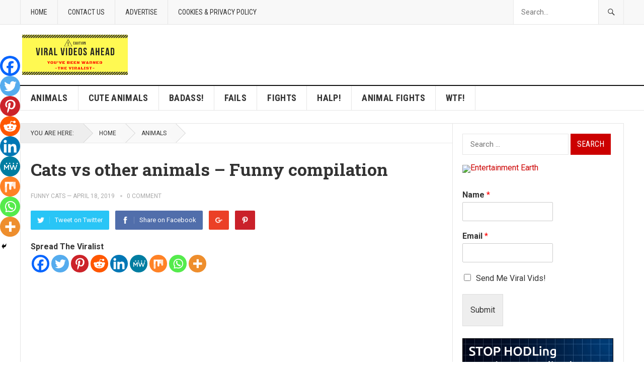

--- FILE ---
content_type: text/html; charset=UTF-8
request_url: https://www.theviralist.com/2019/04/18/cats-vs-other-animals-funny-compilation/
body_size: 20486
content:
<!DOCTYPE html>
<html lang="en-US">
<head>
<meta charset="UTF-8">
<meta name="viewport" content="width=device-width, initial-scale=1">
<meta http-equiv="X-UA-Compatible" content="IE=edge">
<meta name="HandheldFriendly" content="true">
<link rel="profile" href="http://gmpg.org/xfn/11">
<title>Cats vs other animals &#8211; Funny compilation</title>
<meta name='robots' content='max-image-preview:large' />
<link rel='dns-prefetch' href='//cdn.jsdelivr.net' />
<link rel='dns-prefetch' href='//fonts.googleapis.com' />
<link rel="alternate" type="application/rss+xml" title=" &raquo; Feed" href="https://www.theviralist.com/feed/" />
<link rel="alternate" type="application/rss+xml" title=" &raquo; Comments Feed" href="https://www.theviralist.com/comments/feed/" />
<link rel="alternate" type="application/rss+xml" title=" &raquo; Cats vs other animals &#8211; Funny compilation Comments Feed" href="https://www.theviralist.com/2019/04/18/cats-vs-other-animals-funny-compilation/feed/" />
<link rel="alternate" title="oEmbed (JSON)" type="application/json+oembed" href="https://www.theviralist.com/wp-json/oembed/1.0/embed?url=https%3A%2F%2Fwww.theviralist.com%2F2019%2F04%2F18%2Fcats-vs-other-animals-funny-compilation%2F" />
<link rel="alternate" title="oEmbed (XML)" type="text/xml+oembed" href="https://www.theviralist.com/wp-json/oembed/1.0/embed?url=https%3A%2F%2Fwww.theviralist.com%2F2019%2F04%2F18%2Fcats-vs-other-animals-funny-compilation%2F&#038;format=xml" />
<style id='wp-img-auto-sizes-contain-inline-css' type='text/css'>
img:is([sizes=auto i],[sizes^="auto," i]){contain-intrinsic-size:3000px 1500px}
/*# sourceURL=wp-img-auto-sizes-contain-inline-css */
</style>
<style id='wp-emoji-styles-inline-css' type='text/css'>

	img.wp-smiley, img.emoji {
		display: inline !important;
		border: none !important;
		box-shadow: none !important;
		height: 1em !important;
		width: 1em !important;
		margin: 0 0.07em !important;
		vertical-align: -0.1em !important;
		background: none !important;
		padding: 0 !important;
	}
/*# sourceURL=wp-emoji-styles-inline-css */
</style>
<style id='wp-block-library-inline-css' type='text/css'>
:root{--wp-block-synced-color:#7a00df;--wp-block-synced-color--rgb:122,0,223;--wp-bound-block-color:var(--wp-block-synced-color);--wp-editor-canvas-background:#ddd;--wp-admin-theme-color:#007cba;--wp-admin-theme-color--rgb:0,124,186;--wp-admin-theme-color-darker-10:#006ba1;--wp-admin-theme-color-darker-10--rgb:0,107,160.5;--wp-admin-theme-color-darker-20:#005a87;--wp-admin-theme-color-darker-20--rgb:0,90,135;--wp-admin-border-width-focus:2px}@media (min-resolution:192dpi){:root{--wp-admin-border-width-focus:1.5px}}.wp-element-button{cursor:pointer}:root .has-very-light-gray-background-color{background-color:#eee}:root .has-very-dark-gray-background-color{background-color:#313131}:root .has-very-light-gray-color{color:#eee}:root .has-very-dark-gray-color{color:#313131}:root .has-vivid-green-cyan-to-vivid-cyan-blue-gradient-background{background:linear-gradient(135deg,#00d084,#0693e3)}:root .has-purple-crush-gradient-background{background:linear-gradient(135deg,#34e2e4,#4721fb 50%,#ab1dfe)}:root .has-hazy-dawn-gradient-background{background:linear-gradient(135deg,#faaca8,#dad0ec)}:root .has-subdued-olive-gradient-background{background:linear-gradient(135deg,#fafae1,#67a671)}:root .has-atomic-cream-gradient-background{background:linear-gradient(135deg,#fdd79a,#004a59)}:root .has-nightshade-gradient-background{background:linear-gradient(135deg,#330968,#31cdcf)}:root .has-midnight-gradient-background{background:linear-gradient(135deg,#020381,#2874fc)}:root{--wp--preset--font-size--normal:16px;--wp--preset--font-size--huge:42px}.has-regular-font-size{font-size:1em}.has-larger-font-size{font-size:2.625em}.has-normal-font-size{font-size:var(--wp--preset--font-size--normal)}.has-huge-font-size{font-size:var(--wp--preset--font-size--huge)}.has-text-align-center{text-align:center}.has-text-align-left{text-align:left}.has-text-align-right{text-align:right}.has-fit-text{white-space:nowrap!important}#end-resizable-editor-section{display:none}.aligncenter{clear:both}.items-justified-left{justify-content:flex-start}.items-justified-center{justify-content:center}.items-justified-right{justify-content:flex-end}.items-justified-space-between{justify-content:space-between}.screen-reader-text{border:0;clip-path:inset(50%);height:1px;margin:-1px;overflow:hidden;padding:0;position:absolute;width:1px;word-wrap:normal!important}.screen-reader-text:focus{background-color:#ddd;clip-path:none;color:#444;display:block;font-size:1em;height:auto;left:5px;line-height:normal;padding:15px 23px 14px;text-decoration:none;top:5px;width:auto;z-index:100000}html :where(.has-border-color){border-style:solid}html :where([style*=border-top-color]){border-top-style:solid}html :where([style*=border-right-color]){border-right-style:solid}html :where([style*=border-bottom-color]){border-bottom-style:solid}html :where([style*=border-left-color]){border-left-style:solid}html :where([style*=border-width]){border-style:solid}html :where([style*=border-top-width]){border-top-style:solid}html :where([style*=border-right-width]){border-right-style:solid}html :where([style*=border-bottom-width]){border-bottom-style:solid}html :where([style*=border-left-width]){border-left-style:solid}html :where(img[class*=wp-image-]){height:auto;max-width:100%}:where(figure){margin:0 0 1em}html :where(.is-position-sticky){--wp-admin--admin-bar--position-offset:var(--wp-admin--admin-bar--height,0px)}@media screen and (max-width:600px){html :where(.is-position-sticky){--wp-admin--admin-bar--position-offset:0px}}

/*# sourceURL=wp-block-library-inline-css */
</style><style id='global-styles-inline-css' type='text/css'>
:root{--wp--preset--aspect-ratio--square: 1;--wp--preset--aspect-ratio--4-3: 4/3;--wp--preset--aspect-ratio--3-4: 3/4;--wp--preset--aspect-ratio--3-2: 3/2;--wp--preset--aspect-ratio--2-3: 2/3;--wp--preset--aspect-ratio--16-9: 16/9;--wp--preset--aspect-ratio--9-16: 9/16;--wp--preset--color--black: #000000;--wp--preset--color--cyan-bluish-gray: #abb8c3;--wp--preset--color--white: #ffffff;--wp--preset--color--pale-pink: #f78da7;--wp--preset--color--vivid-red: #cf2e2e;--wp--preset--color--luminous-vivid-orange: #ff6900;--wp--preset--color--luminous-vivid-amber: #fcb900;--wp--preset--color--light-green-cyan: #7bdcb5;--wp--preset--color--vivid-green-cyan: #00d084;--wp--preset--color--pale-cyan-blue: #8ed1fc;--wp--preset--color--vivid-cyan-blue: #0693e3;--wp--preset--color--vivid-purple: #9b51e0;--wp--preset--gradient--vivid-cyan-blue-to-vivid-purple: linear-gradient(135deg,rgb(6,147,227) 0%,rgb(155,81,224) 100%);--wp--preset--gradient--light-green-cyan-to-vivid-green-cyan: linear-gradient(135deg,rgb(122,220,180) 0%,rgb(0,208,130) 100%);--wp--preset--gradient--luminous-vivid-amber-to-luminous-vivid-orange: linear-gradient(135deg,rgb(252,185,0) 0%,rgb(255,105,0) 100%);--wp--preset--gradient--luminous-vivid-orange-to-vivid-red: linear-gradient(135deg,rgb(255,105,0) 0%,rgb(207,46,46) 100%);--wp--preset--gradient--very-light-gray-to-cyan-bluish-gray: linear-gradient(135deg,rgb(238,238,238) 0%,rgb(169,184,195) 100%);--wp--preset--gradient--cool-to-warm-spectrum: linear-gradient(135deg,rgb(74,234,220) 0%,rgb(151,120,209) 20%,rgb(207,42,186) 40%,rgb(238,44,130) 60%,rgb(251,105,98) 80%,rgb(254,248,76) 100%);--wp--preset--gradient--blush-light-purple: linear-gradient(135deg,rgb(255,206,236) 0%,rgb(152,150,240) 100%);--wp--preset--gradient--blush-bordeaux: linear-gradient(135deg,rgb(254,205,165) 0%,rgb(254,45,45) 50%,rgb(107,0,62) 100%);--wp--preset--gradient--luminous-dusk: linear-gradient(135deg,rgb(255,203,112) 0%,rgb(199,81,192) 50%,rgb(65,88,208) 100%);--wp--preset--gradient--pale-ocean: linear-gradient(135deg,rgb(255,245,203) 0%,rgb(182,227,212) 50%,rgb(51,167,181) 100%);--wp--preset--gradient--electric-grass: linear-gradient(135deg,rgb(202,248,128) 0%,rgb(113,206,126) 100%);--wp--preset--gradient--midnight: linear-gradient(135deg,rgb(2,3,129) 0%,rgb(40,116,252) 100%);--wp--preset--font-size--small: 13px;--wp--preset--font-size--medium: 20px;--wp--preset--font-size--large: 36px;--wp--preset--font-size--x-large: 42px;--wp--preset--spacing--20: 0.44rem;--wp--preset--spacing--30: 0.67rem;--wp--preset--spacing--40: 1rem;--wp--preset--spacing--50: 1.5rem;--wp--preset--spacing--60: 2.25rem;--wp--preset--spacing--70: 3.38rem;--wp--preset--spacing--80: 5.06rem;--wp--preset--shadow--natural: 6px 6px 9px rgba(0, 0, 0, 0.2);--wp--preset--shadow--deep: 12px 12px 50px rgba(0, 0, 0, 0.4);--wp--preset--shadow--sharp: 6px 6px 0px rgba(0, 0, 0, 0.2);--wp--preset--shadow--outlined: 6px 6px 0px -3px rgb(255, 255, 255), 6px 6px rgb(0, 0, 0);--wp--preset--shadow--crisp: 6px 6px 0px rgb(0, 0, 0);}:where(.is-layout-flex){gap: 0.5em;}:where(.is-layout-grid){gap: 0.5em;}body .is-layout-flex{display: flex;}.is-layout-flex{flex-wrap: wrap;align-items: center;}.is-layout-flex > :is(*, div){margin: 0;}body .is-layout-grid{display: grid;}.is-layout-grid > :is(*, div){margin: 0;}:where(.wp-block-columns.is-layout-flex){gap: 2em;}:where(.wp-block-columns.is-layout-grid){gap: 2em;}:where(.wp-block-post-template.is-layout-flex){gap: 1.25em;}:where(.wp-block-post-template.is-layout-grid){gap: 1.25em;}.has-black-color{color: var(--wp--preset--color--black) !important;}.has-cyan-bluish-gray-color{color: var(--wp--preset--color--cyan-bluish-gray) !important;}.has-white-color{color: var(--wp--preset--color--white) !important;}.has-pale-pink-color{color: var(--wp--preset--color--pale-pink) !important;}.has-vivid-red-color{color: var(--wp--preset--color--vivid-red) !important;}.has-luminous-vivid-orange-color{color: var(--wp--preset--color--luminous-vivid-orange) !important;}.has-luminous-vivid-amber-color{color: var(--wp--preset--color--luminous-vivid-amber) !important;}.has-light-green-cyan-color{color: var(--wp--preset--color--light-green-cyan) !important;}.has-vivid-green-cyan-color{color: var(--wp--preset--color--vivid-green-cyan) !important;}.has-pale-cyan-blue-color{color: var(--wp--preset--color--pale-cyan-blue) !important;}.has-vivid-cyan-blue-color{color: var(--wp--preset--color--vivid-cyan-blue) !important;}.has-vivid-purple-color{color: var(--wp--preset--color--vivid-purple) !important;}.has-black-background-color{background-color: var(--wp--preset--color--black) !important;}.has-cyan-bluish-gray-background-color{background-color: var(--wp--preset--color--cyan-bluish-gray) !important;}.has-white-background-color{background-color: var(--wp--preset--color--white) !important;}.has-pale-pink-background-color{background-color: var(--wp--preset--color--pale-pink) !important;}.has-vivid-red-background-color{background-color: var(--wp--preset--color--vivid-red) !important;}.has-luminous-vivid-orange-background-color{background-color: var(--wp--preset--color--luminous-vivid-orange) !important;}.has-luminous-vivid-amber-background-color{background-color: var(--wp--preset--color--luminous-vivid-amber) !important;}.has-light-green-cyan-background-color{background-color: var(--wp--preset--color--light-green-cyan) !important;}.has-vivid-green-cyan-background-color{background-color: var(--wp--preset--color--vivid-green-cyan) !important;}.has-pale-cyan-blue-background-color{background-color: var(--wp--preset--color--pale-cyan-blue) !important;}.has-vivid-cyan-blue-background-color{background-color: var(--wp--preset--color--vivid-cyan-blue) !important;}.has-vivid-purple-background-color{background-color: var(--wp--preset--color--vivid-purple) !important;}.has-black-border-color{border-color: var(--wp--preset--color--black) !important;}.has-cyan-bluish-gray-border-color{border-color: var(--wp--preset--color--cyan-bluish-gray) !important;}.has-white-border-color{border-color: var(--wp--preset--color--white) !important;}.has-pale-pink-border-color{border-color: var(--wp--preset--color--pale-pink) !important;}.has-vivid-red-border-color{border-color: var(--wp--preset--color--vivid-red) !important;}.has-luminous-vivid-orange-border-color{border-color: var(--wp--preset--color--luminous-vivid-orange) !important;}.has-luminous-vivid-amber-border-color{border-color: var(--wp--preset--color--luminous-vivid-amber) !important;}.has-light-green-cyan-border-color{border-color: var(--wp--preset--color--light-green-cyan) !important;}.has-vivid-green-cyan-border-color{border-color: var(--wp--preset--color--vivid-green-cyan) !important;}.has-pale-cyan-blue-border-color{border-color: var(--wp--preset--color--pale-cyan-blue) !important;}.has-vivid-cyan-blue-border-color{border-color: var(--wp--preset--color--vivid-cyan-blue) !important;}.has-vivid-purple-border-color{border-color: var(--wp--preset--color--vivid-purple) !important;}.has-vivid-cyan-blue-to-vivid-purple-gradient-background{background: var(--wp--preset--gradient--vivid-cyan-blue-to-vivid-purple) !important;}.has-light-green-cyan-to-vivid-green-cyan-gradient-background{background: var(--wp--preset--gradient--light-green-cyan-to-vivid-green-cyan) !important;}.has-luminous-vivid-amber-to-luminous-vivid-orange-gradient-background{background: var(--wp--preset--gradient--luminous-vivid-amber-to-luminous-vivid-orange) !important;}.has-luminous-vivid-orange-to-vivid-red-gradient-background{background: var(--wp--preset--gradient--luminous-vivid-orange-to-vivid-red) !important;}.has-very-light-gray-to-cyan-bluish-gray-gradient-background{background: var(--wp--preset--gradient--very-light-gray-to-cyan-bluish-gray) !important;}.has-cool-to-warm-spectrum-gradient-background{background: var(--wp--preset--gradient--cool-to-warm-spectrum) !important;}.has-blush-light-purple-gradient-background{background: var(--wp--preset--gradient--blush-light-purple) !important;}.has-blush-bordeaux-gradient-background{background: var(--wp--preset--gradient--blush-bordeaux) !important;}.has-luminous-dusk-gradient-background{background: var(--wp--preset--gradient--luminous-dusk) !important;}.has-pale-ocean-gradient-background{background: var(--wp--preset--gradient--pale-ocean) !important;}.has-electric-grass-gradient-background{background: var(--wp--preset--gradient--electric-grass) !important;}.has-midnight-gradient-background{background: var(--wp--preset--gradient--midnight) !important;}.has-small-font-size{font-size: var(--wp--preset--font-size--small) !important;}.has-medium-font-size{font-size: var(--wp--preset--font-size--medium) !important;}.has-large-font-size{font-size: var(--wp--preset--font-size--large) !important;}.has-x-large-font-size{font-size: var(--wp--preset--font-size--x-large) !important;}
/*# sourceURL=global-styles-inline-css */
</style>

<style id='classic-theme-styles-inline-css' type='text/css'>
/*! This file is auto-generated */
.wp-block-button__link{color:#fff;background-color:#32373c;border-radius:9999px;box-shadow:none;text-decoration:none;padding:calc(.667em + 2px) calc(1.333em + 2px);font-size:1.125em}.wp-block-file__button{background:#32373c;color:#fff;text-decoration:none}
/*# sourceURL=/wp-includes/css/classic-themes.min.css */
</style>
<link rel='stylesheet' id='affpages_style-css' href='https://www.theviralist.com/wp-content/plugins/WPRzComparisonPageCreator/affpagecss/affpages.css?ver=6.9' type='text/css' media='all' />
<link rel='stylesheet' id='ads-for-wp-front-css-css' href='https://www.theviralist.com/wp-content/plugins/ads-for-wp/public/assets/css/adsforwp-front.min.css?ver=1.9.34' type='text/css' media='all' />
<link rel='stylesheet' id='wp_automatic_gallery_style-css' href='https://www.theviralist.com/wp-content/plugins/wp-automatic/css/wp-automatic.css?ver=1.0.0' type='text/css' media='all' />
<link rel='stylesheet' id='demo_fonts-css' href='//fonts.googleapis.com/css?family=Roboto%3Aregular%2Citalic%2C700|Roboto+Slab%3Aregular%2C700|Roboto+Condensed%3Aregular%2Citalic%2C700%26subset%3Dlatin%2C' type='text/css' media='screen' />
<link rel='stylesheet' id='goodpress-style-css' href='https://www.theviralist.com/wp-content/themes/goodpress-pro/style.css?ver=20180523' type='text/css' media='all' />
<link rel='stylesheet' id='genericons-style-css' href='https://www.theviralist.com/wp-content/themes/goodpress-pro/genericons/genericons.css?ver=6.9' type='text/css' media='all' />
<link rel='stylesheet' id='responsive-style-css' href='https://www.theviralist.com/wp-content/themes/goodpress-pro/responsive.css?ver=20161209' type='text/css' media='all' />
<link rel='stylesheet' id='newsletter-css' href='https://www.theviralist.com/wp-content/plugins/newsletter/style.css?ver=9.1.0' type='text/css' media='all' />
<link rel='stylesheet' id='heateor_sss_frontend_css-css' href='https://www.theviralist.com/wp-content/plugins/sassy-social-share/public/css/sassy-social-share-public.css?ver=3.3.79' type='text/css' media='all' />
<style id='heateor_sss_frontend_css-inline-css' type='text/css'>
.heateor_sss_button_instagram span.heateor_sss_svg,a.heateor_sss_instagram span.heateor_sss_svg{background:radial-gradient(circle at 30% 107%,#fdf497 0,#fdf497 5%,#fd5949 45%,#d6249f 60%,#285aeb 90%)}.heateor_sss_horizontal_sharing .heateor_sss_svg,.heateor_sss_standard_follow_icons_container .heateor_sss_svg{color:#fff;border-width:0px;border-style:solid;border-color:transparent}.heateor_sss_horizontal_sharing .heateorSssTCBackground{color:#666}.heateor_sss_horizontal_sharing span.heateor_sss_svg:hover,.heateor_sss_standard_follow_icons_container span.heateor_sss_svg:hover{border-color:transparent;}.heateor_sss_vertical_sharing span.heateor_sss_svg,.heateor_sss_floating_follow_icons_container span.heateor_sss_svg{color:#fff;border-width:0px;border-style:solid;border-color:transparent;}.heateor_sss_vertical_sharing .heateorSssTCBackground{color:#666;}.heateor_sss_vertical_sharing span.heateor_sss_svg:hover,.heateor_sss_floating_follow_icons_container span.heateor_sss_svg:hover{border-color:transparent;}@media screen and (max-width:783px) {.heateor_sss_vertical_sharing{display:none!important}}div.heateor_sss_mobile_footer{display:none;}@media screen and (max-width:783px){div.heateor_sss_bottom_sharing .heateorSssTCBackground{background-color:white}div.heateor_sss_bottom_sharing{width:100%!important;left:0!important;}div.heateor_sss_bottom_sharing a{width:11.111111111111% !important;}div.heateor_sss_bottom_sharing .heateor_sss_svg{width: 100% !important;}div.heateor_sss_bottom_sharing div.heateorSssTotalShareCount{font-size:1em!important;line-height:28px!important}div.heateor_sss_bottom_sharing div.heateorSssTotalShareText{font-size:.7em!important;line-height:0px!important}div.heateor_sss_mobile_footer{display:block;height:40px;}.heateor_sss_bottom_sharing{padding:0!important;display:block!important;width:auto!important;bottom:-2px!important;top: auto!important;}.heateor_sss_bottom_sharing .heateor_sss_square_count{line-height:inherit;}.heateor_sss_bottom_sharing .heateorSssSharingArrow{display:none;}.heateor_sss_bottom_sharing .heateorSssTCBackground{margin-right:1.1em!important}}
/*# sourceURL=heateor_sss_frontend_css-inline-css */
</style>
<script type="text/javascript" src="https://www.theviralist.com/wp-includes/js/jquery/jquery.min.js?ver=3.7.1" id="jquery-core-js"></script>
<script type="text/javascript" src="https://www.theviralist.com/wp-includes/js/jquery/jquery-migrate.min.js?ver=3.4.1" id="jquery-migrate-js"></script>
<script type="text/javascript" src="https://www.theviralist.com/wp-content/plugins/WPRzComparisonPageCreator/affpagecss/affcompare.js?ver=6.9" id="wpr5_aff_compare-js"></script>
<script type="text/javascript" src="https://www.theviralist.com/wp-content/plugins/wp-automatic/js/main-front.js?ver=6.9" id="wp_automatic_gallery-js"></script>
<link rel="https://api.w.org/" href="https://www.theviralist.com/wp-json/" /><link rel="alternate" title="JSON" type="application/json" href="https://www.theviralist.com/wp-json/wp/v2/posts/2260" /><link rel="EditURI" type="application/rsd+xml" title="RSD" href="https://www.theviralist.com/xmlrpc.php?rsd" />
<meta name="generator" content="WordPress 6.9" />
<link rel='shortlink' href='https://www.theviralist.com/?p=2260' />
<script type="text/javascript">var ajaxurl = "https://www.theviralist.com/wp-admin/admin-ajax.php"</script>		<script type="text/javascript">              
				jQuery(document).ready( function($) {    
					if ($('#adsforwp-hidden-block').length == 0 ) {
						$.getScript("https://www.theviralist.com/front.js");
					}
				});
		</script>
				<link rel="pingback" href="https://www.theviralist.com/xmlrpc.php">
<style type="text/css" media="all">
	body,
	.breadcrumbs h3,
	.section-header h3,
	label,
	input,
	input[type="text"],
	input[type="email"],
	input[type="url"],
	input[type="search"],
	input[type="password"],
	textarea,
	button,
	.btn,
	input[type="submit"],
	input[type="reset"],
	input[type="button"],
	table,
	.sidebar .widget_ad .widget-title,
	.site-footer .widget_ad .widget-title {
		font-family: "Roboto", "Helvetica Neue", Helvetica, Arial, sans-serif;
	}
	h1,h2,h3,h4,h5,h6,
	.navigation a {
		font-family: "Roboto Slab", "Helvetica Neue", Helvetica, Arial, sans-serif;
	}
	#primary-menu li a,
	#secondary-menu li a,
	.content-block .section-heading h3,
	.sidebar .widget .widget-title,
	.site-footer .widget .widget-title,
	.carousel-content .section-heading,
	.breadcrumbs h3,
	.page-title,
	.entry-category,
	#site-bottom,
	.ajax-loader,
	.entry-summary span a,
	.pagination .page-numbers,
	.navigation span,
	button,
	.btn,
	input[type="submit"],
	input[type="reset"],
	input[type="button"] {
		font-family: "Roboto Condensed", "Helvetica Neue", Helvetica, Arial, sans-serif;
	}
	a,
	a:visited,
	.sf-menu ul li li a:hover,
	.sf-menu li.sfHover li a:hover,
	#primary-menu li li a:hover,
	#primary-menu li li.current-menu-item a:hover,
	#secondary-menu li li a:hover,
	.entry-meta a,
	.edit-link a,
	.comment-reply-title small a:hover,
	.entry-content a,
	.entry-content a:visited,
	.page-content a,
	.page-content a:visited,
	.pagination .page-numbers.current,
	a:hover,
	.site-title a:hover,
	.mobile-menu ul li a:hover,
	.pagination .page-numbers:hover,	
	.sidebar .widget a:hover,
	.site-footer .widget a:hover,
	.sidebar .widget ul li a:hover,
	.site-footer .widget ul li a:hover,
	.entry-related .hentry .entry-title a:hover,
	.author-box .author-name span a:hover,
	.entry-tags .tag-links a:hover:before,
	.entry-title a:hover,
	.page-content ul li:before,
	.entry-content ul li:before,
	.content-loop .entry-summary span a:hover,
	.single .navigation a:hover {
		color: #cc0000;
	}
	.mobile-menu-icon .menu-icon-close,
	.mobile-menu-icon .menu-icon-open,
	.widget_newsletter form input[type="submit"],
	.widget_newsletter form input[type="button"],
	.widget_newsletter form button,
	.more-button a,
	.more-button a:hover,
	.entry-header .entry-category-icon a,
	button,
	.btn,
	input[type="submit"],
	input[type="reset"],
	input[type="button"],
	button:hover,
	.btn:hover,
	input[type="reset"]:hover,
	input[type="submit"]:hover,
	input[type="button"]:hover,
	.content-loop .entry-header .entry-category-icon a,
	.entry-tags .tag-links a:hover,
	.widget_tag_cloud .tagcloud a:hover,
	#featured-content .hentry:hover .entry-category a,
	.content-block .section-heading h3 a,
	.content-block .section-heading h3 a:hover,
	.content-block .section-heading h3 span,
	.carousel-content .section-heading,
	.breadcrumbs .breadcrumbs-nav a:hover,
	.breadcrumbs .breadcrumbs-nav a:hover:after {
		background-color: #cc0000;
	}
	.entry-tags .tag-links a:hover:after,
	.widget_tag_cloud .tagcloud a:hover:after {
		border-left-color: #cc0000;
	}
	/* WooCommerce Colors */
	.woocommerce #respond input#submit,
	.woocommerce a.button,
	.woocommerce button.button,
	.woocommerce input.button {
		font-family: "Roboto Condensed", "Helvetica Neue", Helvetica, Arial, sans-serif;		
	}
	.woocommerce #respond input#submit.alt:hover,
	.woocommerce a.button.alt:hover,
	.woocommerce button.button.alt:hover,
	.woocommerce input.button.alt:hover,
	.woocommerce #respond input#submit:hover,
	.woocommerce a.button:hover,
	.woocommerce button.button:hover,
	.woocommerce input.button:hover,
	.woocommerce a.button.checkout-button,
	.woocommerce nav.woocommerce-pagination ul li:hover  {
		background-color: #cc0000;
	}
	body.woocommerce-account .woocommerce-MyAccount-navigation ul li a:hover,
	.woocommerce nav.woocommerce-pagination ul li span.current,
	.woocommerce ul.products li.product:hover .woocommerce-loop-product__title { 
		color: #cc0000;
	}

</style>
<link rel='stylesheet' id='wpforms-classic-full-css' href='https://www.theviralist.com/wp-content/plugins/wpforms-lite/assets/css/frontend/classic/wpforms-full.min.css?ver=1.9.8.4' type='text/css' media='all' />
</head>

<body class="wp-singular post-template-default single single-post postid-2260 single-format-standard wp-theme-goodpress-pro group-blog">


<div id="page" class="site">

	<header id="masthead" class="site-header clear">

		<div id="primary-bar">

			<div class="container">

			<nav id="primary-nav" class="main-navigation">

				<div class="menu-main-container"><ul id="primary-menu" class="sf-menu"><li id="menu-item-357" class="menu-item menu-item-type-custom menu-item-object-custom menu-item-357"><a href="http://theviralist.com">Home</a></li>
<li id="menu-item-363" class="menu-item menu-item-type-post_type menu-item-object-page menu-item-363"><a href="https://www.theviralist.com/contact-us/">Contact Us</a></li>
<li id="menu-item-18403" class="menu-item menu-item-type-post_type menu-item-object-page menu-item-18403"><a href="https://www.theviralist.com/advertise/">Advertise</a></li>
<li id="menu-item-2419" class="menu-item menu-item-type-post_type menu-item-object-page menu-item-privacy-policy menu-item-2419"><a rel="privacy-policy" href="https://www.theviralist.com/privacy-policy/">Cookies &#038; Privacy Policy</a></li>
</ul></div>
			</nav><!-- #primary-nav -->	

			
				<div class="header-search ">
					<form id="searchform" method="get" action="https://www.theviralist.com/">
						<input type="search" name="s" class="search-input" placeholder="Search..." autocomplete="off">
						<button type="submit" class="search-submit"><span class="genericon genericon-search"></span></button>		
					</form>
				</div><!-- .header-search -->

			
			</div><!-- .container -->

		</div><!-- #primary-bar -->	

		<div class="site-start clear">

			<div class="container">

			<div class="site-branding">

								
				<div id="logo">
					<span class="helper"></span>
					<a href="https://www.theviralist.com/" rel="home">
						<img src="https://www.theviralist.com/wp-content/uploads/2019/04/The-_viralist-viral_funny_videos.png" alt=""/>
					</a>
				</div><!-- #logo -->

				
			</div><!-- .site-branding -->

			<div id="adsforwp_ads_widget-3" class="header-ad widget_adsforwp_ads_widget"></div>
			<span class="mobile-menu-icon">
				<span class="menu-icon-open">Menu</span>
				<span class="menu-icon-close"><span class="genericon genericon-close"></span></span>		
			</span>	
			
			</div><!-- .container -->

		</div><!-- .site-start -->

		<div id="secondary-bar" class="clear">

			<div class="container">

			<nav id="secondary-nav" class="secondary-navigation">

				<div class="menu-secondary-container"><ul id="secondary-menu" class="sf-menu"><li id="menu-item-458" class="menu-item menu-item-type-taxonomy menu-item-object-category current-post-ancestor current-menu-parent current-post-parent menu-item-458"><a href="https://www.theviralist.com/category/animals/">Animals</a></li>
<li id="menu-item-460" class="menu-item menu-item-type-taxonomy menu-item-object-category menu-item-460"><a href="https://www.theviralist.com/category/cuteanimals/">Cute Animals</a></li>
<li id="menu-item-464" class="menu-item menu-item-type-taxonomy menu-item-object-category menu-item-464"><a href="https://www.theviralist.com/category/badass/">Badass!</a></li>
<li id="menu-item-462" class="menu-item menu-item-type-taxonomy menu-item-object-category menu-item-462"><a href="https://www.theviralist.com/category/fails/">Fails</a></li>
<li id="menu-item-463" class="menu-item menu-item-type-taxonomy menu-item-object-category menu-item-463"><a href="https://www.theviralist.com/category/fights/">Fights</a></li>
<li id="menu-item-459" class="menu-item menu-item-type-taxonomy menu-item-object-category menu-item-459"><a href="https://www.theviralist.com/category/helpanimals/">Halp!</a></li>
<li id="menu-item-461" class="menu-item menu-item-type-taxonomy menu-item-object-category menu-item-461"><a href="https://www.theviralist.com/category/animalfights/">Animal Fights</a></li>
<li id="menu-item-18344" class="menu-item menu-item-type-taxonomy menu-item-object-category menu-item-18344"><a href="https://www.theviralist.com/category/wtf/">WTF!</a></li>
</ul></div>
			</nav><!-- #secondary-nav -->

			</div><!-- .container -->				

		</div><!-- .secondary-bar -->

		<div class="mobile-menu clear">

			<div class="container">

			<div class="menu-left"><h3>Pages</h3><div class="menu-main-container"><ul id="primary-mobile-menu" class=""><li class="menu-item menu-item-type-custom menu-item-object-custom menu-item-357"><a href="http://theviralist.com">Home</a></li>
<li class="menu-item menu-item-type-post_type menu-item-object-page menu-item-363"><a href="https://www.theviralist.com/contact-us/">Contact Us</a></li>
<li class="menu-item menu-item-type-post_type menu-item-object-page menu-item-18403"><a href="https://www.theviralist.com/advertise/">Advertise</a></li>
<li class="menu-item menu-item-type-post_type menu-item-object-page menu-item-privacy-policy menu-item-2419"><a rel="privacy-policy" href="https://www.theviralist.com/privacy-policy/">Cookies &#038; Privacy Policy</a></li>
</ul></div></div><div class="menu-right"><h3>Categories</h3><div class="menu-secondary-container"><ul id="secondary-mobile-menu" class=""><li class="menu-item menu-item-type-taxonomy menu-item-object-category current-post-ancestor current-menu-parent current-post-parent menu-item-458"><a href="https://www.theviralist.com/category/animals/">Animals</a></li>
<li class="menu-item menu-item-type-taxonomy menu-item-object-category menu-item-460"><a href="https://www.theviralist.com/category/cuteanimals/">Cute Animals</a></li>
<li class="menu-item menu-item-type-taxonomy menu-item-object-category menu-item-464"><a href="https://www.theviralist.com/category/badass/">Badass!</a></li>
<li class="menu-item menu-item-type-taxonomy menu-item-object-category menu-item-462"><a href="https://www.theviralist.com/category/fails/">Fails</a></li>
<li class="menu-item menu-item-type-taxonomy menu-item-object-category menu-item-463"><a href="https://www.theviralist.com/category/fights/">Fights</a></li>
<li class="menu-item menu-item-type-taxonomy menu-item-object-category menu-item-459"><a href="https://www.theviralist.com/category/helpanimals/">Halp!</a></li>
<li class="menu-item menu-item-type-taxonomy menu-item-object-category menu-item-461"><a href="https://www.theviralist.com/category/animalfights/">Animal Fights</a></li>
<li class="menu-item menu-item-type-taxonomy menu-item-object-category menu-item-18344"><a href="https://www.theviralist.com/category/wtf/">WTF!</a></li>
</ul></div></div>
			</div><!-- .container -->

		</div><!-- .mobile-menu -->	

					
			<span class="search-icon">
				<span class="genericon genericon-search"></span>
				<span class="genericon genericon-close"></span>			
			</span>

								

	</header><!-- #masthead -->

		<div id="content" class="site-content container">
		<div class="clear">

	<div id="primary" class="content-area">

		<div class="breadcrumbs">
			<span class="breadcrumbs-nav">
				<span class="here">You are here:</span>
				<span class="divider"></span>
				<a href="https://www.theviralist.com">Home</a>
				<span class="divider"></span>
				<span class="post-category"><a href="https://www.theviralist.com/category/animals/" title="View all posts in Animals" >Animals</a> </span>
			</span>
		</div>

		<main id="main" class="site-main" >

		
<article id="post-2260" class="post-2260 post type-post status-publish format-standard hentry category-animals">
	<header class="entry-header">
	
		<div class="entry-category-icon"></div>

		<h1 class="entry-title">Cats vs other animals &#8211; Funny compilation</h1>
		<div class="entry-meta clear">

	<span class="entry-author"><a href="https://www.theviralist.com/author/d62f04c999f67f26ba461d0e7e0d69bf/"></a> <a href="https://www.theviralist.com/author/d62f04c999f67f26ba461d0e7e0d69bf/" title="Posts by Funny Cats" rel="author">Funny Cats</a> &#8212; </span> 
	<span class="entry-date">April 18, 2019</span>
	<span class='entry-comment'><a href="https://www.theviralist.com/2019/04/18/cats-vs-other-animals-funny-compilation/#respond" class="comments-link" >0 comment</a></span>
	
</div><!-- .entry-meta -->
		
					
			<div class="entry-share clear">
 
	<a class="twitter social-twitter" href="https://twitter.com/intent/tweet?text=Cats+vs+other+animals+%26%238211%3B+Funny+compilation&amp;url=https%3A%2F%2Fwww.theviralist.com%2F2019%2F04%2F18%2Fcats-vs-other-animals-funny-compilation%2F" target="_blank"><img src="https://www.theviralist.com/wp-content/themes/goodpress-pro/assets/img/icon-twitter-white.png" alt="Twitter"><span>Tweet on Twitter</span></a>

	<a class="facebook social-facebook" href="https://www.facebook.com/sharer/sharer.php?u=https%3A%2F%2Fwww.theviralist.com%2F2019%2F04%2F18%2Fcats-vs-other-animals-funny-compilation%2F" target="_blank"><img src="https://www.theviralist.com/wp-content/themes/goodpress-pro/assets/img/icon-facebook-white.png" alt="Facebook"><span>Share on Facebook</span></a>

	<a class="google-plus social-google-plus" href="https://plus.google.com/share?url=https%3A%2F%2Fwww.theviralist.com%2F2019%2F04%2F18%2Fcats-vs-other-animals-funny-compilation%2F" target="_blank"><img src="https://www.theviralist.com/wp-content/themes/goodpress-pro/assets/img/icon-google-plus-white.png" alt="Google+"><span>Google+</span></a>

	<a class="pinterest social-pinterest" href="https://pinterest.com/pin/create/button/?url=https%3A%2F%2Fwww.theviralist.com%2F2019%2F04%2F18%2Fcats-vs-other-animals-funny-compilation%2F&amp;media=" target="_blank"><img src="https://www.theviralist.com/wp-content/themes/goodpress-pro/assets/img/icon-pinterest-white.png" alt="Pinterest"><span>Pinterest</span></a>

</div><!-- .entry-share -->

		
	</header><!-- .entry-header -->

	<div class="entry-content">
			
		<div class='heateorSssClear'></div><div  class='heateor_sss_sharing_container heateor_sss_horizontal_sharing' data-heateor-sss-href='https://www.theviralist.com/2019/04/18/cats-vs-other-animals-funny-compilation/'><div class='heateor_sss_sharing_title' style="font-weight:bold" >Spread The Viralist</div><div class="heateor_sss_sharing_ul"><a aria-label="Facebook" class="heateor_sss_facebook" href="https://www.facebook.com/sharer/sharer.php?u=https%3A%2F%2Fwww.theviralist.com%2F2019%2F04%2F18%2Fcats-vs-other-animals-funny-compilation%2F" title="Facebook" rel="nofollow noopener" target="_blank" style="font-size:32px!important;box-shadow:none;display:inline-block;vertical-align:middle"><span class="heateor_sss_svg" style="background-color:#0765FE;width:35px;height:35px;border-radius:999px;display:inline-block;opacity:1;float:left;font-size:32px;box-shadow:none;display:inline-block;font-size:16px;padding:0 4px;vertical-align:middle;background-repeat:repeat;overflow:hidden;padding:0;cursor:pointer;box-sizing:content-box"><svg style="display:block;border-radius:999px;" focusable="false" aria-hidden="true" xmlns="http://www.w3.org/2000/svg" width="100%" height="100%" viewBox="0 0 32 32"><path fill="#fff" d="M28 16c0-6.627-5.373-12-12-12S4 9.373 4 16c0 5.628 3.875 10.35 9.101 11.647v-7.98h-2.474V16H13.1v-1.58c0-4.085 1.849-5.978 5.859-5.978.76 0 2.072.15 2.608.298v3.325c-.283-.03-.775-.045-1.386-.045-1.967 0-2.728.745-2.728 2.683V16h3.92l-.673 3.667h-3.247v8.245C23.395 27.195 28 22.135 28 16Z"></path></svg></span></a><a aria-label="Twitter" class="heateor_sss_button_twitter" href="https://twitter.com/intent/tweet?text=Cats%20vs%20other%20animals%20-%20Funny%20compilation&url=https%3A%2F%2Fwww.theviralist.com%2F2019%2F04%2F18%2Fcats-vs-other-animals-funny-compilation%2F" title="Twitter" rel="nofollow noopener" target="_blank" style="font-size:32px!important;box-shadow:none;display:inline-block;vertical-align:middle"><span class="heateor_sss_svg heateor_sss_s__default heateor_sss_s_twitter" style="background-color:#55acee;width:35px;height:35px;border-radius:999px;display:inline-block;opacity:1;float:left;font-size:32px;box-shadow:none;display:inline-block;font-size:16px;padding:0 4px;vertical-align:middle;background-repeat:repeat;overflow:hidden;padding:0;cursor:pointer;box-sizing:content-box"><svg style="display:block;border-radius:999px;" focusable="false" aria-hidden="true" xmlns="http://www.w3.org/2000/svg" width="100%" height="100%" viewBox="-4 -4 39 39"><path d="M28 8.557a9.913 9.913 0 0 1-2.828.775 4.93 4.93 0 0 0 2.166-2.725 9.738 9.738 0 0 1-3.13 1.194 4.92 4.92 0 0 0-3.593-1.55 4.924 4.924 0 0 0-4.794 6.049c-4.09-.21-7.72-2.17-10.15-5.15a4.942 4.942 0 0 0-.665 2.477c0 1.71.87 3.214 2.19 4.1a4.968 4.968 0 0 1-2.23-.616v.06c0 2.39 1.7 4.38 3.952 4.83-.414.115-.85.174-1.297.174-.318 0-.626-.03-.928-.086a4.935 4.935 0 0 0 4.6 3.42 9.893 9.893 0 0 1-6.114 2.107c-.398 0-.79-.023-1.175-.068a13.953 13.953 0 0 0 7.55 2.213c9.056 0 14.01-7.507 14.01-14.013 0-.213-.005-.426-.015-.637.96-.695 1.795-1.56 2.455-2.55z" fill="#fff"></path></svg></span></a><a aria-label="Pinterest" class="heateor_sss_button_pinterest" href="https://www.theviralist.com/2019/04/18/cats-vs-other-animals-funny-compilation/" onclick="event.preventDefault();javascript:void( (function() {var e=document.createElement('script' );e.setAttribute('type','text/javascript' );e.setAttribute('charset','UTF-8' );e.setAttribute('src','//assets.pinterest.com/js/pinmarklet.js?r='+Math.random()*99999999);document.body.appendChild(e)})());" title="Pinterest" rel="noopener" style="font-size:32px!important;box-shadow:none;display:inline-block;vertical-align:middle"><span class="heateor_sss_svg heateor_sss_s__default heateor_sss_s_pinterest" style="background-color:#cc2329;width:35px;height:35px;border-radius:999px;display:inline-block;opacity:1;float:left;font-size:32px;box-shadow:none;display:inline-block;font-size:16px;padding:0 4px;vertical-align:middle;background-repeat:repeat;overflow:hidden;padding:0;cursor:pointer;box-sizing:content-box"><svg style="display:block;border-radius:999px;" focusable="false" aria-hidden="true" xmlns="http://www.w3.org/2000/svg" width="100%" height="100%" viewBox="-2 -2 35 35"><path fill="#fff" d="M16.539 4.5c-6.277 0-9.442 4.5-9.442 8.253 0 2.272.86 4.293 2.705 5.046.303.125.574.005.662-.33.061-.231.205-.816.27-1.06.088-.331.053-.447-.191-.736-.532-.627-.873-1.439-.873-2.591 0-3.338 2.498-6.327 6.505-6.327 3.548 0 5.497 2.168 5.497 5.062 0 3.81-1.686 7.025-4.188 7.025-1.382 0-2.416-1.142-2.085-2.545.397-1.674 1.166-3.48 1.166-4.689 0-1.081-.581-1.983-1.782-1.983-1.413 0-2.548 1.462-2.548 3.419 0 1.247.421 2.091.421 2.091l-1.699 7.199c-.505 2.137-.076 4.755-.039 5.019.021.158.223.196.314.077.13-.17 1.813-2.247 2.384-4.324.162-.587.929-3.631.929-3.631.46.876 1.801 1.646 3.227 1.646 4.247 0 7.128-3.871 7.128-9.053.003-3.918-3.317-7.568-8.361-7.568z"/></svg></span></a><a aria-label="Reddit" class="heateor_sss_button_reddit" href="https://reddit.com/submit?url=https%3A%2F%2Fwww.theviralist.com%2F2019%2F04%2F18%2Fcats-vs-other-animals-funny-compilation%2F&title=Cats%20vs%20other%20animals%20-%20Funny%20compilation" title="Reddit" rel="nofollow noopener" target="_blank" style="font-size:32px!important;box-shadow:none;display:inline-block;vertical-align:middle"><span class="heateor_sss_svg heateor_sss_s__default heateor_sss_s_reddit" style="background-color:#ff5700;width:35px;height:35px;border-radius:999px;display:inline-block;opacity:1;float:left;font-size:32px;box-shadow:none;display:inline-block;font-size:16px;padding:0 4px;vertical-align:middle;background-repeat:repeat;overflow:hidden;padding:0;cursor:pointer;box-sizing:content-box"><svg style="display:block;border-radius:999px;" focusable="false" aria-hidden="true" xmlns="http://www.w3.org/2000/svg" width="100%" height="100%" viewBox="-3.5 -3.5 39 39"><path d="M28.543 15.774a2.953 2.953 0 0 0-2.951-2.949 2.882 2.882 0 0 0-1.9.713 14.075 14.075 0 0 0-6.85-2.044l1.38-4.349 3.768.884a2.452 2.452 0 1 0 .24-1.176l-4.274-1a.6.6 0 0 0-.709.4l-1.659 5.224a14.314 14.314 0 0 0-7.316 2.029 2.908 2.908 0 0 0-1.872-.681 2.942 2.942 0 0 0-1.618 5.4 5.109 5.109 0 0 0-.062.765c0 4.158 5.037 7.541 11.229 7.541s11.22-3.383 11.22-7.541a5.2 5.2 0 0 0-.053-.706 2.963 2.963 0 0 0 1.427-2.51zm-18.008 1.88a1.753 1.753 0 0 1 1.73-1.74 1.73 1.73 0 0 1 1.709 1.74 1.709 1.709 0 0 1-1.709 1.711 1.733 1.733 0 0 1-1.73-1.711zm9.565 4.968a5.573 5.573 0 0 1-4.081 1.272h-.032a5.576 5.576 0 0 1-4.087-1.272.6.6 0 0 1 .844-.854 4.5 4.5 0 0 0 3.238.927h.032a4.5 4.5 0 0 0 3.237-.927.6.6 0 1 1 .844.854zm-.331-3.256a1.726 1.726 0 1 1 1.709-1.712 1.717 1.717 0 0 1-1.712 1.712z" fill="#fff"/></svg></span></a><a aria-label="Linkedin" class="heateor_sss_button_linkedin" href="https://www.linkedin.com/sharing/share-offsite/?url=https%3A%2F%2Fwww.theviralist.com%2F2019%2F04%2F18%2Fcats-vs-other-animals-funny-compilation%2F" title="Linkedin" rel="nofollow noopener" target="_blank" style="font-size:32px!important;box-shadow:none;display:inline-block;vertical-align:middle"><span class="heateor_sss_svg heateor_sss_s__default heateor_sss_s_linkedin" style="background-color:#0077b5;width:35px;height:35px;border-radius:999px;display:inline-block;opacity:1;float:left;font-size:32px;box-shadow:none;display:inline-block;font-size:16px;padding:0 4px;vertical-align:middle;background-repeat:repeat;overflow:hidden;padding:0;cursor:pointer;box-sizing:content-box"><svg style="display:block;border-radius:999px;" focusable="false" aria-hidden="true" xmlns="http://www.w3.org/2000/svg" width="100%" height="100%" viewBox="0 0 32 32"><path d="M6.227 12.61h4.19v13.48h-4.19V12.61zm2.095-6.7a2.43 2.43 0 0 1 0 4.86c-1.344 0-2.428-1.09-2.428-2.43s1.084-2.43 2.428-2.43m4.72 6.7h4.02v1.84h.058c.56-1.058 1.927-2.176 3.965-2.176 4.238 0 5.02 2.792 5.02 6.42v7.395h-4.183v-6.56c0-1.564-.03-3.574-2.178-3.574-2.18 0-2.514 1.7-2.514 3.46v6.668h-4.187V12.61z" fill="#fff"></path></svg></span></a><a aria-label="MeWe" class="heateor_sss_MeWe" href="https://mewe.com/share?link=https%3A%2F%2Fwww.theviralist.com%2F2019%2F04%2F18%2Fcats-vs-other-animals-funny-compilation%2F" title="MeWe" rel="nofollow noopener" target="_blank" style="font-size:32px!important;box-shadow:none;display:inline-block;vertical-align:middle"><span class="heateor_sss_svg" style="background-color:#007da1;width:35px;height:35px;border-radius:999px;display:inline-block;opacity:1;float:left;font-size:32px;box-shadow:none;display:inline-block;font-size:16px;padding:0 4px;vertical-align:middle;background-repeat:repeat;overflow:hidden;padding:0;cursor:pointer;box-sizing:content-box"><svg focusable="false" aria-hidden="true" xmlns="http://www.w3.org/2000/svg" width="100%" height="100%" viewBox="-4 -3 38 38"><g fill="#fff"><path d="M9.636 10.427a1.22 1.22 0 1 1-2.44 0 1.22 1.22 0 1 1 2.44 0zM15.574 10.431a1.22 1.22 0 0 1-2.438 0 1.22 1.22 0 1 1 2.438 0zM22.592 10.431a1.221 1.221 0 1 1-2.443 0 1.221 1.221 0 0 1 2.443 0zM29.605 10.431a1.221 1.221 0 1 1-2.442 0 1.221 1.221 0 0 1 2.442 0zM3.605 13.772c0-.471.374-.859.859-.859h.18c.374 0 .624.194.789.457l2.935 4.597 2.95-4.611c.18-.291.43-.443.774-.443h.18c.485 0 .859.387.859.859v8.113a.843.843 0 0 1-.859.845.857.857 0 0 1-.845-.845V16.07l-2.366 3.559c-.18.276-.402.443-.72.443-.304 0-.526-.167-.706-.443l-2.354-3.53V21.9c0 .471-.374.83-.845.83a.815.815 0 0 1-.83-.83v-8.128h-.001zM14.396 14.055a.9.9 0 0 1-.069-.333c0-.471.402-.83.872-.83.415 0 .735.263.845.624l2.23 6.66 2.187-6.632c.139-.402.428-.678.859-.678h.124c.428 0 .735.278.859.678l2.187 6.632 2.23-6.675c.126-.346.415-.609.83-.609.457 0 .845.361.845.817a.96.96 0 0 1-.083.346l-2.867 8.032c-.152.43-.471.706-.887.706h-.165c-.415 0-.721-.263-.872-.706l-2.161-6.328-2.16 6.328c-.152.443-.47.706-.887.706h-.165c-.415 0-.72-.263-.887-.706l-2.865-8.032z"></path></g></svg></span></a><a aria-label="Mix" class="heateor_sss_button_mix" href="https://mix.com/mixit?url=https%3A%2F%2Fwww.theviralist.com%2F2019%2F04%2F18%2Fcats-vs-other-animals-funny-compilation%2F" title="Mix" rel="nofollow noopener" target="_blank" style="font-size:32px!important;box-shadow:none;display:inline-block;vertical-align:middle"><span class="heateor_sss_svg heateor_sss_s__default heateor_sss_s_mix" style="background-color:#ff8226;width:35px;height:35px;border-radius:999px;display:inline-block;opacity:1;float:left;font-size:32px;box-shadow:none;display:inline-block;font-size:16px;padding:0 4px;vertical-align:middle;background-repeat:repeat;overflow:hidden;padding:0;cursor:pointer;box-sizing:content-box"><svg focusable="false" aria-hidden="true" xmlns="http://www.w3.org/2000/svg" width="100%" height="100%" viewBox="-7 -8 45 45"><g fill="#fff"><path opacity=".8" d="M27.87 4.125c-5.224 0-9.467 4.159-9.467 9.291v2.89c0-1.306 1.074-2.362 2.399-2.362s2.399 1.056 2.399 2.362v1.204c0 1.306 1.074 2.362 2.399 2.362s2.399-1.056 2.399-2.362V4.134c-.036-.009-.082-.009-.129-.009"/><path d="M4 4.125v12.94c2.566 0 4.668-1.973 4.807-4.465v-2.214c0-.065 0-.12.009-.176.093-1.213 1.13-2.177 2.39-2.177 1.325 0 2.399 1.056 2.399 2.362v9.226c0 1.306 1.074 2.353 2.399 2.353s2.399-1.056 2.399-2.353v-6.206c0-5.132 4.233-9.291 9.467-9.291H4z"/><path opacity=".8" d="M4 17.074v8.438c0 1.306 1.074 2.362 2.399 2.362s2.399-1.056 2.399-2.362V12.61C8.659 15.102 6.566 17.074 4 17.074"/></g></svg></span></a><a aria-label="Whatsapp" class="heateor_sss_whatsapp" href="https://api.whatsapp.com/send?text=Cats%20vs%20other%20animals%20-%20Funny%20compilation%20https%3A%2F%2Fwww.theviralist.com%2F2019%2F04%2F18%2Fcats-vs-other-animals-funny-compilation%2F" title="Whatsapp" rel="nofollow noopener" target="_blank" style="font-size:32px!important;box-shadow:none;display:inline-block;vertical-align:middle"><span class="heateor_sss_svg" style="background-color:#55eb4c;width:35px;height:35px;border-radius:999px;display:inline-block;opacity:1;float:left;font-size:32px;box-shadow:none;display:inline-block;font-size:16px;padding:0 4px;vertical-align:middle;background-repeat:repeat;overflow:hidden;padding:0;cursor:pointer;box-sizing:content-box"><svg style="display:block;border-radius:999px;" focusable="false" aria-hidden="true" xmlns="http://www.w3.org/2000/svg" width="100%" height="100%" viewBox="-6 -5 40 40"><path class="heateor_sss_svg_stroke heateor_sss_no_fill" stroke="#fff" stroke-width="2" fill="none" d="M 11.579798566743314 24.396926207859085 A 10 10 0 1 0 6.808479557110079 20.73576436351046"></path><path d="M 7 19 l -1 6 l 6 -1" class="heateor_sss_no_fill heateor_sss_svg_stroke" stroke="#fff" stroke-width="2" fill="none"></path><path d="M 10 10 q -1 8 8 11 c 5 -1 0 -6 -1 -3 q -4 -3 -5 -5 c 4 -2 -1 -5 -1 -4" fill="#fff"></path></svg></span></a><a class="heateor_sss_more" aria-label="More" title="More" rel="nofollow noopener" style="font-size: 32px!important;border:0;box-shadow:none;display:inline-block!important;font-size:16px;padding:0 4px;vertical-align: middle;display:inline;" href="https://www.theviralist.com/2019/04/18/cats-vs-other-animals-funny-compilation/" onclick="event.preventDefault()"><span class="heateor_sss_svg" style="background-color:#ee8e2d;width:35px;height:35px;border-radius:999px;display:inline-block!important;opacity:1;float:left;font-size:32px!important;box-shadow:none;display:inline-block;font-size:16px;padding:0 4px;vertical-align:middle;display:inline;background-repeat:repeat;overflow:hidden;padding:0;cursor:pointer;box-sizing:content-box;" onclick="heateorSssMoreSharingPopup(this, 'https://www.theviralist.com/2019/04/18/cats-vs-other-animals-funny-compilation/', 'Cats%20vs%20other%20animals%20-%20Funny%20compilation', '' )"><svg xmlns="http://www.w3.org/2000/svg" xmlns:xlink="http://www.w3.org/1999/xlink" viewBox="-.3 0 32 32" version="1.1" width="100%" height="100%" style="display:block;border-radius:999px;" xml:space="preserve"><g><path fill="#fff" d="M18 14V8h-4v6H8v4h6v6h4v-6h6v-4h-6z" fill-rule="evenodd"></path></g></svg></span></a></div><div class="heateorSssClear"></div></div><div class='heateorSssClear'></div><p><iframe width="580" height="385" src="https://www.youtube.com/embed/K48VWhxSrpc?rel=0&#038;modestbranding=1" frameborder="0" allowfullscreen></iframe><br />
<br />Funny cats vs other animals.</p>
<p>Cat vs dog, chicken, goat, rat, lizard.</p>
<p>Hope you like our compilations. Please subscribe and share! </p>
<p>Copyright issue? Please send us a message and we&#8217;ll get it resolved.<br />
<br /><a href="https://www.youtube.com/watch?v=K48VWhxSrpc">source</a></p>
<div class='heateor_sss_sharing_container heateor_sss_vertical_sharing heateor_sss_bottom_sharing' style='width:44px;left: -10px;top: 100px;-webkit-box-shadow:none;box-shadow:none;' data-heateor-sss-href='https://www.theviralist.com/2019/04/18/cats-vs-other-animals-funny-compilation/'><div class="heateor_sss_sharing_ul"><a aria-label="Facebook" class="heateor_sss_facebook" href="https://www.facebook.com/sharer/sharer.php?u=https%3A%2F%2Fwww.theviralist.com%2F2019%2F04%2F18%2Fcats-vs-other-animals-funny-compilation%2F" title="Facebook" rel="nofollow noopener" target="_blank" style="font-size:32px!important;box-shadow:none;display:inline-block;vertical-align:middle"><span class="heateor_sss_svg" style="background-color:#0765FE;width:40px;height:40px;border-radius:999px;display:inline-block;opacity:1;float:left;font-size:32px;box-shadow:none;display:inline-block;font-size:16px;padding:0 4px;vertical-align:middle;background-repeat:repeat;overflow:hidden;padding:0;cursor:pointer;box-sizing:content-box"><svg style="display:block;border-radius:999px;" focusable="false" aria-hidden="true" xmlns="http://www.w3.org/2000/svg" width="100%" height="100%" viewBox="0 0 32 32"><path fill="#fff" d="M28 16c0-6.627-5.373-12-12-12S4 9.373 4 16c0 5.628 3.875 10.35 9.101 11.647v-7.98h-2.474V16H13.1v-1.58c0-4.085 1.849-5.978 5.859-5.978.76 0 2.072.15 2.608.298v3.325c-.283-.03-.775-.045-1.386-.045-1.967 0-2.728.745-2.728 2.683V16h3.92l-.673 3.667h-3.247v8.245C23.395 27.195 28 22.135 28 16Z"></path></svg></span></a><a aria-label="Twitter" class="heateor_sss_button_twitter" href="https://twitter.com/intent/tweet?text=Cats%20vs%20other%20animals%20-%20Funny%20compilation&url=https%3A%2F%2Fwww.theviralist.com%2F2019%2F04%2F18%2Fcats-vs-other-animals-funny-compilation%2F" title="Twitter" rel="nofollow noopener" target="_blank" style="font-size:32px!important;box-shadow:none;display:inline-block;vertical-align:middle"><span class="heateor_sss_svg heateor_sss_s__default heateor_sss_s_twitter" style="background-color:#55acee;width:40px;height:40px;border-radius:999px;display:inline-block;opacity:1;float:left;font-size:32px;box-shadow:none;display:inline-block;font-size:16px;padding:0 4px;vertical-align:middle;background-repeat:repeat;overflow:hidden;padding:0;cursor:pointer;box-sizing:content-box"><svg style="display:block;border-radius:999px;" focusable="false" aria-hidden="true" xmlns="http://www.w3.org/2000/svg" width="100%" height="100%" viewBox="-4 -4 39 39"><path d="M28 8.557a9.913 9.913 0 0 1-2.828.775 4.93 4.93 0 0 0 2.166-2.725 9.738 9.738 0 0 1-3.13 1.194 4.92 4.92 0 0 0-3.593-1.55 4.924 4.924 0 0 0-4.794 6.049c-4.09-.21-7.72-2.17-10.15-5.15a4.942 4.942 0 0 0-.665 2.477c0 1.71.87 3.214 2.19 4.1a4.968 4.968 0 0 1-2.23-.616v.06c0 2.39 1.7 4.38 3.952 4.83-.414.115-.85.174-1.297.174-.318 0-.626-.03-.928-.086a4.935 4.935 0 0 0 4.6 3.42 9.893 9.893 0 0 1-6.114 2.107c-.398 0-.79-.023-1.175-.068a13.953 13.953 0 0 0 7.55 2.213c9.056 0 14.01-7.507 14.01-14.013 0-.213-.005-.426-.015-.637.96-.695 1.795-1.56 2.455-2.55z" fill="#fff"></path></svg></span></a><a aria-label="Pinterest" class="heateor_sss_button_pinterest" href="https://www.theviralist.com/2019/04/18/cats-vs-other-animals-funny-compilation/" onclick="event.preventDefault();javascript:void( (function() {var e=document.createElement('script' );e.setAttribute('type','text/javascript' );e.setAttribute('charset','UTF-8' );e.setAttribute('src','//assets.pinterest.com/js/pinmarklet.js?r='+Math.random()*99999999);document.body.appendChild(e)})());" title="Pinterest" rel="noopener" style="font-size:32px!important;box-shadow:none;display:inline-block;vertical-align:middle"><span class="heateor_sss_svg heateor_sss_s__default heateor_sss_s_pinterest" style="background-color:#cc2329;width:40px;height:40px;border-radius:999px;display:inline-block;opacity:1;float:left;font-size:32px;box-shadow:none;display:inline-block;font-size:16px;padding:0 4px;vertical-align:middle;background-repeat:repeat;overflow:hidden;padding:0;cursor:pointer;box-sizing:content-box"><svg style="display:block;border-radius:999px;" focusable="false" aria-hidden="true" xmlns="http://www.w3.org/2000/svg" width="100%" height="100%" viewBox="-2 -2 35 35"><path fill="#fff" d="M16.539 4.5c-6.277 0-9.442 4.5-9.442 8.253 0 2.272.86 4.293 2.705 5.046.303.125.574.005.662-.33.061-.231.205-.816.27-1.06.088-.331.053-.447-.191-.736-.532-.627-.873-1.439-.873-2.591 0-3.338 2.498-6.327 6.505-6.327 3.548 0 5.497 2.168 5.497 5.062 0 3.81-1.686 7.025-4.188 7.025-1.382 0-2.416-1.142-2.085-2.545.397-1.674 1.166-3.48 1.166-4.689 0-1.081-.581-1.983-1.782-1.983-1.413 0-2.548 1.462-2.548 3.419 0 1.247.421 2.091.421 2.091l-1.699 7.199c-.505 2.137-.076 4.755-.039 5.019.021.158.223.196.314.077.13-.17 1.813-2.247 2.384-4.324.162-.587.929-3.631.929-3.631.46.876 1.801 1.646 3.227 1.646 4.247 0 7.128-3.871 7.128-9.053.003-3.918-3.317-7.568-8.361-7.568z"/></svg></span></a><a aria-label="Reddit" class="heateor_sss_button_reddit" href="https://reddit.com/submit?url=https%3A%2F%2Fwww.theviralist.com%2F2019%2F04%2F18%2Fcats-vs-other-animals-funny-compilation%2F&title=Cats%20vs%20other%20animals%20-%20Funny%20compilation" title="Reddit" rel="nofollow noopener" target="_blank" style="font-size:32px!important;box-shadow:none;display:inline-block;vertical-align:middle"><span class="heateor_sss_svg heateor_sss_s__default heateor_sss_s_reddit" style="background-color:#ff5700;width:40px;height:40px;border-radius:999px;display:inline-block;opacity:1;float:left;font-size:32px;box-shadow:none;display:inline-block;font-size:16px;padding:0 4px;vertical-align:middle;background-repeat:repeat;overflow:hidden;padding:0;cursor:pointer;box-sizing:content-box"><svg style="display:block;border-radius:999px;" focusable="false" aria-hidden="true" xmlns="http://www.w3.org/2000/svg" width="100%" height="100%" viewBox="-3.5 -3.5 39 39"><path d="M28.543 15.774a2.953 2.953 0 0 0-2.951-2.949 2.882 2.882 0 0 0-1.9.713 14.075 14.075 0 0 0-6.85-2.044l1.38-4.349 3.768.884a2.452 2.452 0 1 0 .24-1.176l-4.274-1a.6.6 0 0 0-.709.4l-1.659 5.224a14.314 14.314 0 0 0-7.316 2.029 2.908 2.908 0 0 0-1.872-.681 2.942 2.942 0 0 0-1.618 5.4 5.109 5.109 0 0 0-.062.765c0 4.158 5.037 7.541 11.229 7.541s11.22-3.383 11.22-7.541a5.2 5.2 0 0 0-.053-.706 2.963 2.963 0 0 0 1.427-2.51zm-18.008 1.88a1.753 1.753 0 0 1 1.73-1.74 1.73 1.73 0 0 1 1.709 1.74 1.709 1.709 0 0 1-1.709 1.711 1.733 1.733 0 0 1-1.73-1.711zm9.565 4.968a5.573 5.573 0 0 1-4.081 1.272h-.032a5.576 5.576 0 0 1-4.087-1.272.6.6 0 0 1 .844-.854 4.5 4.5 0 0 0 3.238.927h.032a4.5 4.5 0 0 0 3.237-.927.6.6 0 1 1 .844.854zm-.331-3.256a1.726 1.726 0 1 1 1.709-1.712 1.717 1.717 0 0 1-1.712 1.712z" fill="#fff"/></svg></span></a><a aria-label="Linkedin" class="heateor_sss_button_linkedin" href="https://www.linkedin.com/sharing/share-offsite/?url=https%3A%2F%2Fwww.theviralist.com%2F2019%2F04%2F18%2Fcats-vs-other-animals-funny-compilation%2F" title="Linkedin" rel="nofollow noopener" target="_blank" style="font-size:32px!important;box-shadow:none;display:inline-block;vertical-align:middle"><span class="heateor_sss_svg heateor_sss_s__default heateor_sss_s_linkedin" style="background-color:#0077b5;width:40px;height:40px;border-radius:999px;display:inline-block;opacity:1;float:left;font-size:32px;box-shadow:none;display:inline-block;font-size:16px;padding:0 4px;vertical-align:middle;background-repeat:repeat;overflow:hidden;padding:0;cursor:pointer;box-sizing:content-box"><svg style="display:block;border-radius:999px;" focusable="false" aria-hidden="true" xmlns="http://www.w3.org/2000/svg" width="100%" height="100%" viewBox="0 0 32 32"><path d="M6.227 12.61h4.19v13.48h-4.19V12.61zm2.095-6.7a2.43 2.43 0 0 1 0 4.86c-1.344 0-2.428-1.09-2.428-2.43s1.084-2.43 2.428-2.43m4.72 6.7h4.02v1.84h.058c.56-1.058 1.927-2.176 3.965-2.176 4.238 0 5.02 2.792 5.02 6.42v7.395h-4.183v-6.56c0-1.564-.03-3.574-2.178-3.574-2.18 0-2.514 1.7-2.514 3.46v6.668h-4.187V12.61z" fill="#fff"></path></svg></span></a><a aria-label="MeWe" class="heateor_sss_MeWe" href="https://mewe.com/share?link=https%3A%2F%2Fwww.theviralist.com%2F2019%2F04%2F18%2Fcats-vs-other-animals-funny-compilation%2F" title="MeWe" rel="nofollow noopener" target="_blank" style="font-size:32px!important;box-shadow:none;display:inline-block;vertical-align:middle"><span class="heateor_sss_svg" style="background-color:#007da1;width:40px;height:40px;border-radius:999px;display:inline-block;opacity:1;float:left;font-size:32px;box-shadow:none;display:inline-block;font-size:16px;padding:0 4px;vertical-align:middle;background-repeat:repeat;overflow:hidden;padding:0;cursor:pointer;box-sizing:content-box"><svg focusable="false" aria-hidden="true" xmlns="http://www.w3.org/2000/svg" width="100%" height="100%" viewBox="-4 -3 38 38"><g fill="#fff"><path d="M9.636 10.427a1.22 1.22 0 1 1-2.44 0 1.22 1.22 0 1 1 2.44 0zM15.574 10.431a1.22 1.22 0 0 1-2.438 0 1.22 1.22 0 1 1 2.438 0zM22.592 10.431a1.221 1.221 0 1 1-2.443 0 1.221 1.221 0 0 1 2.443 0zM29.605 10.431a1.221 1.221 0 1 1-2.442 0 1.221 1.221 0 0 1 2.442 0zM3.605 13.772c0-.471.374-.859.859-.859h.18c.374 0 .624.194.789.457l2.935 4.597 2.95-4.611c.18-.291.43-.443.774-.443h.18c.485 0 .859.387.859.859v8.113a.843.843 0 0 1-.859.845.857.857 0 0 1-.845-.845V16.07l-2.366 3.559c-.18.276-.402.443-.72.443-.304 0-.526-.167-.706-.443l-2.354-3.53V21.9c0 .471-.374.83-.845.83a.815.815 0 0 1-.83-.83v-8.128h-.001zM14.396 14.055a.9.9 0 0 1-.069-.333c0-.471.402-.83.872-.83.415 0 .735.263.845.624l2.23 6.66 2.187-6.632c.139-.402.428-.678.859-.678h.124c.428 0 .735.278.859.678l2.187 6.632 2.23-6.675c.126-.346.415-.609.83-.609.457 0 .845.361.845.817a.96.96 0 0 1-.083.346l-2.867 8.032c-.152.43-.471.706-.887.706h-.165c-.415 0-.721-.263-.872-.706l-2.161-6.328-2.16 6.328c-.152.443-.47.706-.887.706h-.165c-.415 0-.72-.263-.887-.706l-2.865-8.032z"></path></g></svg></span></a><a aria-label="Mix" class="heateor_sss_button_mix" href="https://mix.com/mixit?url=https%3A%2F%2Fwww.theviralist.com%2F2019%2F04%2F18%2Fcats-vs-other-animals-funny-compilation%2F" title="Mix" rel="nofollow noopener" target="_blank" style="font-size:32px!important;box-shadow:none;display:inline-block;vertical-align:middle"><span class="heateor_sss_svg heateor_sss_s__default heateor_sss_s_mix" style="background-color:#ff8226;width:40px;height:40px;border-radius:999px;display:inline-block;opacity:1;float:left;font-size:32px;box-shadow:none;display:inline-block;font-size:16px;padding:0 4px;vertical-align:middle;background-repeat:repeat;overflow:hidden;padding:0;cursor:pointer;box-sizing:content-box"><svg focusable="false" aria-hidden="true" xmlns="http://www.w3.org/2000/svg" width="100%" height="100%" viewBox="-7 -8 45 45"><g fill="#fff"><path opacity=".8" d="M27.87 4.125c-5.224 0-9.467 4.159-9.467 9.291v2.89c0-1.306 1.074-2.362 2.399-2.362s2.399 1.056 2.399 2.362v1.204c0 1.306 1.074 2.362 2.399 2.362s2.399-1.056 2.399-2.362V4.134c-.036-.009-.082-.009-.129-.009"/><path d="M4 4.125v12.94c2.566 0 4.668-1.973 4.807-4.465v-2.214c0-.065 0-.12.009-.176.093-1.213 1.13-2.177 2.39-2.177 1.325 0 2.399 1.056 2.399 2.362v9.226c0 1.306 1.074 2.353 2.399 2.353s2.399-1.056 2.399-2.353v-6.206c0-5.132 4.233-9.291 9.467-9.291H4z"/><path opacity=".8" d="M4 17.074v8.438c0 1.306 1.074 2.362 2.399 2.362s2.399-1.056 2.399-2.362V12.61C8.659 15.102 6.566 17.074 4 17.074"/></g></svg></span></a><a aria-label="Whatsapp" class="heateor_sss_whatsapp" href="https://api.whatsapp.com/send?text=Cats%20vs%20other%20animals%20-%20Funny%20compilation%20https%3A%2F%2Fwww.theviralist.com%2F2019%2F04%2F18%2Fcats-vs-other-animals-funny-compilation%2F" title="Whatsapp" rel="nofollow noopener" target="_blank" style="font-size:32px!important;box-shadow:none;display:inline-block;vertical-align:middle"><span class="heateor_sss_svg" style="background-color:#55eb4c;width:40px;height:40px;border-radius:999px;display:inline-block;opacity:1;float:left;font-size:32px;box-shadow:none;display:inline-block;font-size:16px;padding:0 4px;vertical-align:middle;background-repeat:repeat;overflow:hidden;padding:0;cursor:pointer;box-sizing:content-box"><svg style="display:block;border-radius:999px;" focusable="false" aria-hidden="true" xmlns="http://www.w3.org/2000/svg" width="100%" height="100%" viewBox="-6 -5 40 40"><path class="heateor_sss_svg_stroke heateor_sss_no_fill" stroke="#fff" stroke-width="2" fill="none" d="M 11.579798566743314 24.396926207859085 A 10 10 0 1 0 6.808479557110079 20.73576436351046"></path><path d="M 7 19 l -1 6 l 6 -1" class="heateor_sss_no_fill heateor_sss_svg_stroke" stroke="#fff" stroke-width="2" fill="none"></path><path d="M 10 10 q -1 8 8 11 c 5 -1 0 -6 -1 -3 q -4 -3 -5 -5 c 4 -2 -1 -5 -1 -4" fill="#fff"></path></svg></span></a><a class="heateor_sss_more" aria-label="More" title="More" rel="nofollow noopener" style="font-size: 32px!important;border:0;box-shadow:none;display:inline-block!important;font-size:16px;padding:0 4px;vertical-align: middle;display:inline;" href="https://www.theviralist.com/2019/04/18/cats-vs-other-animals-funny-compilation/" onclick="event.preventDefault()"><span class="heateor_sss_svg" style="background-color:#ee8e2d;width:40px;height:40px;border-radius:999px;display:inline-block!important;opacity:1;float:left;font-size:32px!important;box-shadow:none;display:inline-block;font-size:16px;padding:0 4px;vertical-align:middle;display:inline;background-repeat:repeat;overflow:hidden;padding:0;cursor:pointer;box-sizing:content-box;" onclick="heateorSssMoreSharingPopup(this, 'https://www.theviralist.com/2019/04/18/cats-vs-other-animals-funny-compilation/', 'Cats%20vs%20other%20animals%20-%20Funny%20compilation', '' )"><svg xmlns="http://www.w3.org/2000/svg" xmlns:xlink="http://www.w3.org/1999/xlink" viewBox="-.3 0 32 32" version="1.1" width="100%" height="100%" style="display:block;border-radius:999px;" xml:space="preserve"><g><path fill="#fff" d="M18 14V8h-4v6H8v4h6v6h4v-6h6v-4h-6z" fill-rule="evenodd"></path></g></svg></span></a></div><div class="heateorSssClear"></div></div>	</div><!-- .entry-content -->

	<span class="entry-tags">

					
			</span><!-- .entry-tags -->

			
		<div class="entry-share clear">
 
	<a class="twitter social-twitter" href="https://twitter.com/intent/tweet?text=Cats+vs+other+animals+%26%238211%3B+Funny+compilation&amp;url=https%3A%2F%2Fwww.theviralist.com%2F2019%2F04%2F18%2Fcats-vs-other-animals-funny-compilation%2F" target="_blank"><img src="https://www.theviralist.com/wp-content/themes/goodpress-pro/assets/img/icon-twitter-white.png" alt="Twitter"><span>Tweet on Twitter</span></a>

	<a class="facebook social-facebook" href="https://www.facebook.com/sharer/sharer.php?u=https%3A%2F%2Fwww.theviralist.com%2F2019%2F04%2F18%2Fcats-vs-other-animals-funny-compilation%2F" target="_blank"><img src="https://www.theviralist.com/wp-content/themes/goodpress-pro/assets/img/icon-facebook-white.png" alt="Facebook"><span>Share on Facebook</span></a>

	<a class="google-plus social-google-plus" href="https://plus.google.com/share?url=https%3A%2F%2Fwww.theviralist.com%2F2019%2F04%2F18%2Fcats-vs-other-animals-funny-compilation%2F" target="_blank"><img src="https://www.theviralist.com/wp-content/themes/goodpress-pro/assets/img/icon-google-plus-white.png" alt="Google+"><span>Google+</span></a>

	<a class="pinterest social-pinterest" href="https://pinterest.com/pin/create/button/?url=https%3A%2F%2Fwww.theviralist.com%2F2019%2F04%2F18%2Fcats-vs-other-animals-funny-compilation%2F&amp;media=" target="_blank"><img src="https://www.theviralist.com/wp-content/themes/goodpress-pro/assets/img/icon-pinterest-white.png" alt="Pinterest"><span>Pinterest</span></a>

</div><!-- .entry-share -->

	
</article><!-- #post-## -->

<div class="navigation">
	<div class="clear">
		<div class="nav-left">
			<span>Previous Article</span>
			<a href="https://www.theviralist.com/2019/04/18/12-craziest-animal-fights-caught-on-camera-animals-attack-videos/" rel="prev">12 CRAZIEST Animal Fights Caught On Camera &#8211; Animals Attack Videos</a>  
		</div>
		<div class="nav-right">
			<span>Next Article</span>
		 	<a href="https://www.theviralist.com/2019/04/18/near-death-captured-by-gopro-and-camera-pt-9-failforceone/" rel="next">NEAR DEATH CAPTURED by GoPro and camera pt.9 [FailForceOne]</a> 
		</div>
	</div>
</div> <!-- .navigation -->


		<div class="entry-related clear">
			<h3>Recommended For You</h3>
			<div class="related-loop clear">
														<div class="hentry">
													<a class="thumbnail-link" href="https://www.theviralist.com/2026/02/01/check-out-our-voices-trending-animals-virals-shorts/">
								<div class="thumbnail-wrap">
									<img width="300" height="200" src="https://www.theviralist.com/wp-content/uploads/2026/02/Check-out-our-voices-trending-animals-virals-shorts-300x200.jpg" class="attachment-post_thumb size-post_thumb wp-post-image" alt="Check out our voices #trending #animals #virals #shorts" decoding="async" fetchpriority="high" srcset="https://www.theviralist.com/wp-content/uploads/2026/02/Check-out-our-voices-trending-animals-virals-shorts-300x200.jpg 300w, https://www.theviralist.com/wp-content/uploads/2026/02/Check-out-our-voices-trending-animals-virals-shorts-660x440.jpg 660w, https://www.theviralist.com/wp-content/uploads/2026/02/Check-out-our-voices-trending-animals-virals-shorts-389x260.jpg 389w, https://www.theviralist.com/wp-content/uploads/2026/02/Check-out-our-voices-trending-animals-virals-shorts-246x164.jpg 246w, https://www.theviralist.com/wp-content/uploads/2026/02/Check-out-our-voices-trending-animals-virals-shorts-120x80.jpg 120w" sizes="(max-width: 300px) 100vw, 300px" />								</div><!-- .thumbnail-wrap -->
							</a>
										
						<h2 class="entry-title"><a href="https://www.theviralist.com/2026/02/01/check-out-our-voices-trending-animals-virals-shorts/">Check out our voices #trending #animals #virals #shorts</a></h2>
					</div><!-- .grid -->
														<div class="hentry">
													<a class="thumbnail-link" href="https://www.theviralist.com/2026/01/31/watching-them-play-together-makes-me-smile-%f0%9f%a5%b9%f0%9f%98%84-wholesome-animals-animal-nature/">
								<div class="thumbnail-wrap">
									<img width="300" height="200" src="https://www.theviralist.com/wp-content/uploads/2026/01/Watching-Them-Play-Together-Makes-Me-Smile-wholesome-animals-animal-300x200.jpg" class="attachment-post_thumb size-post_thumb wp-post-image" alt="Watching Them Play Together Makes Me Smile 🥹😄 #wholesome #animals #animal #nature" decoding="async" loading="lazy" srcset="https://www.theviralist.com/wp-content/uploads/2026/01/Watching-Them-Play-Together-Makes-Me-Smile-wholesome-animals-animal-300x200.jpg 300w, https://www.theviralist.com/wp-content/uploads/2026/01/Watching-Them-Play-Together-Makes-Me-Smile-wholesome-animals-animal-660x440.jpg 660w, https://www.theviralist.com/wp-content/uploads/2026/01/Watching-Them-Play-Together-Makes-Me-Smile-wholesome-animals-animal-389x260.jpg 389w, https://www.theviralist.com/wp-content/uploads/2026/01/Watching-Them-Play-Together-Makes-Me-Smile-wholesome-animals-animal-246x164.jpg 246w, https://www.theviralist.com/wp-content/uploads/2026/01/Watching-Them-Play-Together-Makes-Me-Smile-wholesome-animals-animal-120x80.jpg 120w" sizes="auto, (max-width: 300px) 100vw, 300px" />								</div><!-- .thumbnail-wrap -->
							</a>
										
						<h2 class="entry-title"><a href="https://www.theviralist.com/2026/01/31/watching-them-play-together-makes-me-smile-%f0%9f%a5%b9%f0%9f%98%84-wholesome-animals-animal-nature/">Watching Them Play Together Makes Me Smile 🥹😄 #wholesome #animals #animal #nature</a></h2>
					</div><!-- .grid -->
														<div class="hentry">
													<a class="thumbnail-link" href="https://www.theviralist.com/2026/01/31/%f0%9f%90%b4snow-play-shorts-youtubeshorts-shortvideo-horse-love-like-fun-animals-pets-life-snow/">
								<div class="thumbnail-wrap">
									<img width="300" height="200" src="https://www.theviralist.com/wp-content/uploads/2026/01/Snow-Play-shorts-youtubeshorts-shortvideo-horse-love-like-fun-animals-300x200.jpg" class="attachment-post_thumb size-post_thumb wp-post-image" alt="🐴Snow Play #shorts #youtubeshorts #shortvideo #horse #love #like #fun #animals #pets #life #snow" decoding="async" loading="lazy" srcset="https://www.theviralist.com/wp-content/uploads/2026/01/Snow-Play-shorts-youtubeshorts-shortvideo-horse-love-like-fun-animals-300x200.jpg 300w, https://www.theviralist.com/wp-content/uploads/2026/01/Snow-Play-shorts-youtubeshorts-shortvideo-horse-love-like-fun-animals-660x440.jpg 660w, https://www.theviralist.com/wp-content/uploads/2026/01/Snow-Play-shorts-youtubeshorts-shortvideo-horse-love-like-fun-animals-389x260.jpg 389w, https://www.theviralist.com/wp-content/uploads/2026/01/Snow-Play-shorts-youtubeshorts-shortvideo-horse-love-like-fun-animals-246x164.jpg 246w, https://www.theviralist.com/wp-content/uploads/2026/01/Snow-Play-shorts-youtubeshorts-shortvideo-horse-love-like-fun-animals-120x80.jpg 120w" sizes="auto, (max-width: 300px) 100vw, 300px" />								</div><!-- .thumbnail-wrap -->
							</a>
										
						<h2 class="entry-title"><a href="https://www.theviralist.com/2026/01/31/%f0%9f%90%b4snow-play-shorts-youtubeshorts-shortvideo-horse-love-like-fun-animals-pets-life-snow/">🐴Snow Play #shorts #youtubeshorts #shortvideo #horse #love #like #fun #animals #pets #life #snow</a></h2>
					</div><!-- .grid -->
														<div class="hentry last">
													<a class="thumbnail-link" href="https://www.theviralist.com/2026/01/31/tiger-like-stay-away-from-my-play-point-%f0%9f%a4%aa%f0%9f%98%9c/">
								<div class="thumbnail-wrap">
									<img width="300" height="200" src="https://www.theviralist.com/wp-content/uploads/2026/01/Tiger-like-Stay-away-from-my-Play-Point-300x200.jpg" class="attachment-post_thumb size-post_thumb wp-post-image" alt="Tiger like , Stay away from my Play Point 🤪😜" decoding="async" loading="lazy" srcset="https://www.theviralist.com/wp-content/uploads/2026/01/Tiger-like-Stay-away-from-my-Play-Point-300x200.jpg 300w, https://www.theviralist.com/wp-content/uploads/2026/01/Tiger-like-Stay-away-from-my-Play-Point-660x440.jpg 660w, https://www.theviralist.com/wp-content/uploads/2026/01/Tiger-like-Stay-away-from-my-Play-Point-389x260.jpg 389w, https://www.theviralist.com/wp-content/uploads/2026/01/Tiger-like-Stay-away-from-my-Play-Point-246x164.jpg 246w, https://www.theviralist.com/wp-content/uploads/2026/01/Tiger-like-Stay-away-from-my-Play-Point-120x80.jpg 120w" sizes="auto, (max-width: 300px) 100vw, 300px" />								</div><!-- .thumbnail-wrap -->
							</a>
										
						<h2 class="entry-title"><a href="https://www.theviralist.com/2026/01/31/tiger-like-stay-away-from-my-play-point-%f0%9f%a4%aa%f0%9f%98%9c/">Tiger like , Stay away from my Play Point 🤪😜</a></h2>
					</div><!-- .grid -->
														<div class="hentry">
													<a class="thumbnail-link" href="https://www.theviralist.com/2026/01/31/this-fox-plays-guitar-better-than-most-humans/">
								<div class="thumbnail-wrap">
									<img width="300" height="200" src="https://www.theviralist.com/wp-content/uploads/2026/01/This-Fox-Plays-Guitar-Better-Than-Most-Humans-300x200.jpg" class="attachment-post_thumb size-post_thumb wp-post-image" alt="This Fox Plays Guitar Better Than Most Humans!" decoding="async" loading="lazy" srcset="https://www.theviralist.com/wp-content/uploads/2026/01/This-Fox-Plays-Guitar-Better-Than-Most-Humans-300x200.jpg 300w, https://www.theviralist.com/wp-content/uploads/2026/01/This-Fox-Plays-Guitar-Better-Than-Most-Humans-660x440.jpg 660w, https://www.theviralist.com/wp-content/uploads/2026/01/This-Fox-Plays-Guitar-Better-Than-Most-Humans-389x260.jpg 389w, https://www.theviralist.com/wp-content/uploads/2026/01/This-Fox-Plays-Guitar-Better-Than-Most-Humans-246x164.jpg 246w, https://www.theviralist.com/wp-content/uploads/2026/01/This-Fox-Plays-Guitar-Better-Than-Most-Humans-120x80.jpg 120w" sizes="auto, (max-width: 300px) 100vw, 300px" />								</div><!-- .thumbnail-wrap -->
							</a>
										
						<h2 class="entry-title"><a href="https://www.theviralist.com/2026/01/31/this-fox-plays-guitar-better-than-most-humans/">This Fox Plays Guitar Better Than Most Humans!</a></h2>
					</div><!-- .grid -->
														<div class="hentry">
													<a class="thumbnail-link" href="https://www.theviralist.com/2026/01/31/monkey-playing-guitar-ai-animals-funnyanimals-music-monkey/">
								<div class="thumbnail-wrap">
									<img width="300" height="200" src="https://www.theviralist.com/wp-content/uploads/2026/01/Monkey-playing-guitar-ai-animals-funnyanimals-music-monkey-300x200.jpg" class="attachment-post_thumb size-post_thumb wp-post-image" alt="Monkey playing guitar    #ai #animals #funnyanimals #music #monkey" decoding="async" loading="lazy" srcset="https://www.theviralist.com/wp-content/uploads/2026/01/Monkey-playing-guitar-ai-animals-funnyanimals-music-monkey-300x200.jpg 300w, https://www.theviralist.com/wp-content/uploads/2026/01/Monkey-playing-guitar-ai-animals-funnyanimals-music-monkey-660x440.jpg 660w, https://www.theviralist.com/wp-content/uploads/2026/01/Monkey-playing-guitar-ai-animals-funnyanimals-music-monkey-389x260.jpg 389w, https://www.theviralist.com/wp-content/uploads/2026/01/Monkey-playing-guitar-ai-animals-funnyanimals-music-monkey-246x164.jpg 246w, https://www.theviralist.com/wp-content/uploads/2026/01/Monkey-playing-guitar-ai-animals-funnyanimals-music-monkey-120x80.jpg 120w" sizes="auto, (max-width: 300px) 100vw, 300px" />								</div><!-- .thumbnail-wrap -->
							</a>
										
						<h2 class="entry-title"><a href="https://www.theviralist.com/2026/01/31/monkey-playing-guitar-ai-animals-funnyanimals-music-monkey/">Monkey playing guitar    #ai #animals #funnyanimals #music #monkey</a></h2>
					</div><!-- .grid -->
							</div><!-- .related-posts -->
		</div><!-- .entry-related -->

	

<div class="author-box clear">
	<a href="https://www.theviralist.com/author/d62f04c999f67f26ba461d0e7e0d69bf/"></a>
	<div class="author-meta">	
		<h4 class="author-name">About the Author: <span><a href="https://www.theviralist.com/author/d62f04c999f67f26ba461d0e7e0d69bf/">Funny Cats</a></span></h4>	
		<div class="author-desc">
					</div>
	</div>
</div><!-- .author-box -->

		</main><!-- #main -->
	</div><!-- #primary -->


<aside id="secondary" class="widget-area sidebar">


	<div id="search-2" class="widget widget_search"><form role="search" method="get" class="search-form" action="https://www.theviralist.com/">
				<label>
					<span class="screen-reader-text">Search for:</span>
					<input type="search" class="search-field" placeholder="Search &hellip;" value="" name="s" />
				</label>
				<input type="submit" class="search-submit" value="Search" />
			</form></div><div id="happythemes-ad-15" class="widget widget_ad ad-widget"><div class="adwidget"><a href="https://www.entertainmentearth.com/hitlist.asp?spotlight=702&eeshop=250&theme=Star+Wars&id=TE-004288696"><IMG SRC="https://www.entertainmentearth.com/images/affiliates/banners/250x250_aff_clonesanddroids.gif" width="250" height="250" alt="Entertainment Earth" BORDER="0"></a> </div></div><div id="wpforms-widget-2" class="widget wpforms-widget"><div class="wpforms-container wpforms-container-full" id="wpforms-375"><form id="wpforms-form-375" class="wpforms-validate wpforms-form" data-formid="375" method="post" enctype="multipart/form-data" action="/2019/04/18/cats-vs-other-animals-funny-compilation/" data-token="5971c5db6e8b8f14f11ea49c8d082bd2" data-token-time="1769913815"><noscript class="wpforms-error-noscript">Please enable JavaScript in your browser to complete this form.</noscript><div class="wpforms-field-container"><div id="wpforms-375-field_0-container" class="wpforms-field wpforms-field-name" data-field-id="0"><label class="wpforms-field-label" for="wpforms-375-field_0">Name <span class="wpforms-required-label">*</span></label><input type="text" id="wpforms-375-field_0" class="wpforms-field-medium wpforms-field-required" name="wpforms[fields][0]" required></div><div id="wpforms-375-field_1-container" class="wpforms-field wpforms-field-email" data-field-id="1"><label class="wpforms-field-label" for="wpforms-375-field_1">Email <span class="wpforms-required-label">*</span></label><input type="email" id="wpforms-375-field_1" class="wpforms-field-medium wpforms-field-required" name="wpforms[fields][1]" spellcheck="false" required></div><div id="wpforms-375-field_2-container" class="wpforms-field wpforms-field-checkbox" data-field-id="2"><ul id="wpforms-375-field_2"><li class="choice-1 depth-1"><input type="checkbox" id="wpforms-375-field_2_1" name="wpforms[fields][2][]" value="Send Me Viral Vids!"  ><label class="wpforms-field-label-inline" for="wpforms-375-field_2_1">Send Me Viral Vids!</label></li></ul></div></div><!-- .wpforms-field-container --><div class="wpforms-field wpforms-field-hp"><label for="wpforms-375-field-hp" class="wpforms-field-label">Name</label><input type="text" name="wpforms[hp]" id="wpforms-375-field-hp" class="wpforms-field-medium"></div><div class="wpforms-submit-container" ><input type="hidden" name="wpforms[id]" value="375"><input type="hidden" name="page_title" value="Cats vs other animals &#8211; Funny compilation"><input type="hidden" name="page_url" value="https://www.theviralist.com/2019/04/18/cats-vs-other-animals-funny-compilation/"><input type="hidden" name="url_referer" value=""><input type="hidden" name="page_id" value="2260"><input type="hidden" name="wpforms[post_id]" value="2260"><button type="submit" name="wpforms[submit]" id="wpforms-submit-375" class="wpforms-submit" data-alt-text="Sending..." data-submit-text="Submit" aria-live="assertive" value="wpforms-submit">Submit</button></div></form></div>  <!-- .wpforms-container --></div><div id="media_image-3" class="widget widget_media_image"><a href="https://bitsgap.com/?ref=1c397675"><img width="300" height="250" src="https://www.theviralist.com/wp-content/uploads/2021/07/Bitsgap-Crypto-bot-trading-1.gif" class="image wp-image-74437  attachment-full size-full" alt="Bitsgap-Crypto-bot-trading" style="max-width: 100%; height: auto;" decoding="async" loading="lazy" /></a></div><div id="goodpress-recent-2" class="widget widget-goodpress-recent widget_posts_thumbnail"><h2 class="widget-title"><span>Recent Posts</span></h2><ul><li class="clear"><a href="https://www.theviralist.com/2021/09/21/the-dog-rescues-his-friend-from-the-boat-a-true-friend/" rel="bookmark"><div class="thumbnail-wrap"><img width="80" height="80" src="https://www.theviralist.com/wp-content/uploads/2021/09/the-dog-rescues-his-friend-from-the-boat-a-true-80x80.jpg" class="attachment-widget_thumb size-widget_thumb wp-post-image" alt="the dog rescues his friend from the boat (a true friend)" decoding="async" loading="lazy" srcset="https://www.theviralist.com/wp-content/uploads/2021/09/the-dog-rescues-his-friend-from-the-boat-a-true-80x80.jpg 80w, https://www.theviralist.com/wp-content/uploads/2021/09/the-dog-rescues-his-friend-from-the-boat-a-true-150x150.jpg 150w" sizes="auto, (max-width: 80px) 100vw, 80px" /></div></a><div class="entry-wrap"><a href="https://www.theviralist.com/2021/09/21/the-dog-rescues-his-friend-from-the-boat-a-true-friend/" rel="bookmark">the dog rescues his friend from the boat (a true friend)</a><div class="entry-meta">September 21, 2021</div></div></li><li class="clear"><a href="https://www.theviralist.com/2021/09/21/near-death-captured-by-gopro-and-camera-pt-95-failforceone-reaction/" rel="bookmark"><div class="thumbnail-wrap"><img width="80" height="80" src="https://www.theviralist.com/wp-content/uploads/2021/09/NEAR-DEATH-CAPTURED-by-GoPro-and-camera-pt95-FailForceOne-Reaction-80x80.jpg" class="attachment-widget_thumb size-widget_thumb wp-post-image" alt="NEAR DEATH CAPTURED by GoPro and camera pt.95 [FailForceOne] Reaction" decoding="async" loading="lazy" srcset="https://www.theviralist.com/wp-content/uploads/2021/09/NEAR-DEATH-CAPTURED-by-GoPro-and-camera-pt95-FailForceOne-Reaction-80x80.jpg 80w, https://www.theviralist.com/wp-content/uploads/2021/09/NEAR-DEATH-CAPTURED-by-GoPro-and-camera-pt95-FailForceOne-Reaction-150x150.jpg 150w" sizes="auto, (max-width: 80px) 100vw, 80px" /></div></a><div class="entry-wrap"><a href="https://www.theviralist.com/2021/09/21/near-death-captured-by-gopro-and-camera-pt-95-failforceone-reaction/" rel="bookmark">NEAR DEATH CAPTURED by GoPro and camera pt.95 [FailForceOne] Reaction</a><div class="entry-meta">September 21, 2021</div></div></li><li class="clear"><a href="https://www.theviralist.com/2021/09/21/animals-and-the-power-of-music-stadtgeklimper-im-kolner-zoo/" rel="bookmark"><div class="thumbnail-wrap"><img width="80" height="80" src="https://www.theviralist.com/wp-content/uploads/2021/09/quotAnimals-and-the-power-of-musicquot-Stadtgeklimper-im-Kolner-80x80.jpg" class="attachment-widget_thumb size-widget_thumb wp-post-image" alt="&quot;Animals and the power of music&quot; - Stadtgeklimper im Kölner Zoo" decoding="async" loading="lazy" srcset="https://www.theviralist.com/wp-content/uploads/2021/09/quotAnimals-and-the-power-of-musicquot-Stadtgeklimper-im-Kolner-80x80.jpg 80w, https://www.theviralist.com/wp-content/uploads/2021/09/quotAnimals-and-the-power-of-musicquot-Stadtgeklimper-im-Kolner-150x150.jpg 150w" sizes="auto, (max-width: 80px) 100vw, 80px" /></div></a><div class="entry-wrap"><a href="https://www.theviralist.com/2021/09/21/animals-and-the-power-of-music-stadtgeklimper-im-kolner-zoo/" rel="bookmark">&quot;Animals and the power of music&quot; &#8211; Stadtgeklimper im Kölner Zoo</a><div class="entry-meta">September 21, 2021</div></div></li><li class="clear"><a href="https://www.theviralist.com/2021/09/21/giant-lion-tiger-vs-giant-gorilla-animal-fight-funny-monkey-gorilla-rescue-baby-elephant-from-lion/" rel="bookmark"><div class="thumbnail-wrap"><img width="80" height="80" src="https://www.theviralist.com/wp-content/uploads/2021/09/Giant-Lion-Tiger-Vs-Giant-Gorilla-Animal-Fight-Funny-Monkey-80x80.jpg" class="attachment-widget_thumb size-widget_thumb wp-post-image" alt="Giant Lion, Tiger Vs Giant Gorilla Animal Fight |Funny Monkey Gorilla Rescue Baby Elephant from Lion" decoding="async" loading="lazy" srcset="https://www.theviralist.com/wp-content/uploads/2021/09/Giant-Lion-Tiger-Vs-Giant-Gorilla-Animal-Fight-Funny-Monkey-80x80.jpg 80w, https://www.theviralist.com/wp-content/uploads/2021/09/Giant-Lion-Tiger-Vs-Giant-Gorilla-Animal-Fight-Funny-Monkey-150x150.jpg 150w" sizes="auto, (max-width: 80px) 100vw, 80px" /></div></a><div class="entry-wrap"><a href="https://www.theviralist.com/2021/09/21/giant-lion-tiger-vs-giant-gorilla-animal-fight-funny-monkey-gorilla-rescue-baby-elephant-from-lion/" rel="bookmark">Giant Lion, Tiger Vs Giant Gorilla Animal Fight |Funny Monkey Gorilla Rescue Baby Elephant from Lion</a><div class="entry-meta">September 21, 2021</div></div></li><li class="clear"><a href="https://www.theviralist.com/2021/09/21/%f0%9f%98%b1%f0%9f%98%b1like-a-boss-compilation-amazing-people-iss-boss-2021shorts-5/" rel="bookmark"><div class="thumbnail-wrap"><img width="80" height="80" src="https://www.theviralist.com/wp-content/uploads/2021/09/1632201467_LIKE-A-BOSS-COMPILATION-Amazing-People-ISS-BOSS-2021shorts-80x80.jpg" class="attachment-widget_thumb size-widget_thumb wp-post-image" alt="??LIKE A BOSS COMPILATION Amazing People {ISS BOSS} 2021#shorts" decoding="async" loading="lazy" srcset="https://www.theviralist.com/wp-content/uploads/2021/09/1632201467_LIKE-A-BOSS-COMPILATION-Amazing-People-ISS-BOSS-2021shorts-80x80.jpg 80w, https://www.theviralist.com/wp-content/uploads/2021/09/1632201467_LIKE-A-BOSS-COMPILATION-Amazing-People-ISS-BOSS-2021shorts-150x150.jpg 150w" sizes="auto, (max-width: 80px) 100vw, 80px" /></div></a><div class="entry-wrap"><a href="https://www.theviralist.com/2021/09/21/%f0%9f%98%b1%f0%9f%98%b1like-a-boss-compilation-amazing-people-iss-boss-2021shorts-5/" rel="bookmark">??LIKE A BOSS COMPILATION Amazing People {ISS BOSS} 2021#shorts</a><div class="entry-meta">September 21, 2021</div></div></li></ul></div><div id="happythemes-ad-10" class="widget widget_ad ad-widget"><div class="adwidget"><script type="text/javascript" src="//adcalm.com/ads.php?id=6946&size=300x250"></script></div></div>

</aside><!-- #secondary -->

		</div><!-- .clear -->

	</div><!-- #content .site-content -->

		
	<footer id="colophon" class="site-footer container">

		
			<div class="footer-columns clear">

					<div class="footer-column footer-column-1">
						<div id="goodpress-random-2" class="widget footer-widget widget-goodpress-random widget_posts_thumbnail"><h3 class="widget-title">Random Posts</h3><ul><li class="clear"><a href="https://www.theviralist.com/2022/09/29/michigan-humane-society-telethon-rescued-animals/" rel="bookmark"><div class="thumbnail-wrap"><img width="80" height="80" src="https://www.theviralist.com/wp-content/uploads/2022/09/Michigan-Humane-Society-Telethon-–-Rescued-Animals-80x80.jpg" class="attachment-widget_thumb size-widget_thumb wp-post-image" alt="Michigan Humane Society Telethon – Rescued Animals" decoding="async" loading="lazy" srcset="https://www.theviralist.com/wp-content/uploads/2022/09/Michigan-Humane-Society-Telethon-–-Rescued-Animals-80x80.jpg 80w, https://www.theviralist.com/wp-content/uploads/2022/09/Michigan-Humane-Society-Telethon-–-Rescued-Animals-150x150.jpg 150w" sizes="auto, (max-width: 80px) 100vw, 80px" /></div></a><div class="entry-wrap"><a href="https://www.theviralist.com/2022/09/29/michigan-humane-society-telethon-rescued-animals/" rel="bookmark">Michigan Humane Society Telethon – Rescued Animals</a><div class="entry-meta">September 29, 2022</div></div></li><li class="clear"><a href="https://www.theviralist.com/2019/11/15/%f0%9f%9a%a8son-fights-mother%f0%9f%9a%a8/" rel="bookmark"><div class="thumbnail-wrap"><img width="80" height="80" src="https://www.theviralist.com/wp-content/uploads/2019/11/SON-FIGHTS-MOTHER-80x80.jpg" class="attachment-widget_thumb size-widget_thumb wp-post-image" alt="?SON FIGHTS MOTHER?" decoding="async" loading="lazy" /></div></a><div class="entry-wrap"><a href="https://www.theviralist.com/2019/11/15/%f0%9f%9a%a8son-fights-mother%f0%9f%9a%a8/" rel="bookmark">?SON FIGHTS MOTHER?</a><div class="entry-meta">November 15, 2019</div></div></li><li class="clear"><a href="https://www.theviralist.com/2025/08/30/multi-sub-%e4%b8%87%e5%89%91%e7%8e%8b%e5%ba%a7-ep1-10-throne-of-the-sword-master-1080p-3danimation/" rel="bookmark"><div class="thumbnail-wrap"><img width="80" height="80" src="https://www.theviralist.com/wp-content/uploads/2025/08/MULTI-SUB-万剑王座-EP1-10-Throne-of-the-Sword-Master-1080P-80x80.jpg" class="attachment-widget_thumb size-widget_thumb wp-post-image" alt="MULTI SUB 万剑王座 EP1-10 Throne of the Sword Master 1080P | #3DAnimation" decoding="async" loading="lazy" srcset="https://www.theviralist.com/wp-content/uploads/2025/08/MULTI-SUB-万剑王座-EP1-10-Throne-of-the-Sword-Master-1080P-80x80.jpg 80w, https://www.theviralist.com/wp-content/uploads/2025/08/MULTI-SUB-万剑王座-EP1-10-Throne-of-the-Sword-Master-1080P-150x150.jpg 150w" sizes="auto, (max-width: 80px) 100vw, 80px" /></div></a><div class="entry-wrap"><a href="https://www.theviralist.com/2025/08/30/multi-sub-%e4%b8%87%e5%89%91%e7%8e%8b%e5%ba%a7-ep1-10-throne-of-the-sword-master-1080p-3danimation/" rel="bookmark">MULTI SUB 万剑王座 EP1-10 Throne of the Sword Master 1080P | #3DAnimation</a><div class="entry-meta">August 30, 2025</div></div></li><li class="clear"><a href="https://www.theviralist.com/2022/12/23/best-discovery-lion-v-s-yalk-fight-%f0%9f%94%a5-__-unstoppable-fight-animals-youtube-amazingfacts/" rel="bookmark"><div class="thumbnail-wrap"><img width="80" height="80" src="https://www.theviralist.com/wp-content/uploads/2022/12/Best-Discovery-Lion-vs-Yalk-Fight-__-Unstoppable-80x80.jpg" class="attachment-widget_thumb size-widget_thumb wp-post-image" alt="Best Discovery - Lion v/s Yalk Fight 🔥 __ ( Unstoppable Fight )#animals #youtube #amazingfacts" decoding="async" loading="lazy" srcset="https://www.theviralist.com/wp-content/uploads/2022/12/Best-Discovery-Lion-vs-Yalk-Fight-__-Unstoppable-80x80.jpg 80w, https://www.theviralist.com/wp-content/uploads/2022/12/Best-Discovery-Lion-vs-Yalk-Fight-__-Unstoppable-150x150.jpg 150w" sizes="auto, (max-width: 80px) 100vw, 80px" /></div></a><div class="entry-wrap"><a href="https://www.theviralist.com/2022/12/23/best-discovery-lion-v-s-yalk-fight-%f0%9f%94%a5-__-unstoppable-fight-animals-youtube-amazingfacts/" rel="bookmark">Best Discovery &#8211; Lion v/s Yalk Fight 🔥 __ ( Unstoppable Fight )#animals #youtube #amazingfacts</a><div class="entry-meta">December 23, 2022</div></div></li><li class="clear"><a href="https://www.theviralist.com/2023/03/25/minecrafts-best-players-simulate-civilization/" rel="bookmark"><div class="thumbnail-wrap"><img width="80" height="80" src="https://www.theviralist.com/wp-content/uploads/2023/03/Minecraft39s-Best-Players-Simulate-Civilization-80x80.jpg" class="attachment-widget_thumb size-widget_thumb wp-post-image" alt="" decoding="async" loading="lazy" srcset="https://www.theviralist.com/wp-content/uploads/2023/03/Minecraft39s-Best-Players-Simulate-Civilization-80x80.jpg 80w, https://www.theviralist.com/wp-content/uploads/2023/03/Minecraft39s-Best-Players-Simulate-Civilization-150x150.jpg 150w" sizes="auto, (max-width: 80px) 100vw, 80px" /></div></a><div class="entry-wrap"><a href="https://www.theviralist.com/2023/03/25/minecrafts-best-players-simulate-civilization/" rel="bookmark">Minecraft&#039;s Best Players Simulate Civilization</a><div class="entry-meta">March 25, 2023</div></div></li></ul></div>					</div>

					<div class="footer-column footer-column-2">
						<div id="goodpress-recent-3" class="widget footer-widget widget-goodpress-recent widget_posts_thumbnail"><h3 class="widget-title">Recent Posts</h3><ul><li class="clear"><a href="https://www.theviralist.com/2021/09/21/the-dog-rescues-his-friend-from-the-boat-a-true-friend/" rel="bookmark"><div class="thumbnail-wrap"><img width="80" height="80" src="https://www.theviralist.com/wp-content/uploads/2021/09/the-dog-rescues-his-friend-from-the-boat-a-true-80x80.jpg" class="attachment-widget_thumb size-widget_thumb wp-post-image" alt="the dog rescues his friend from the boat (a true friend)" decoding="async" loading="lazy" srcset="https://www.theviralist.com/wp-content/uploads/2021/09/the-dog-rescues-his-friend-from-the-boat-a-true-80x80.jpg 80w, https://www.theviralist.com/wp-content/uploads/2021/09/the-dog-rescues-his-friend-from-the-boat-a-true-150x150.jpg 150w" sizes="auto, (max-width: 80px) 100vw, 80px" /></div></a><div class="entry-wrap"><a href="https://www.theviralist.com/2021/09/21/the-dog-rescues-his-friend-from-the-boat-a-true-friend/" rel="bookmark">the dog rescues his friend from the boat (a true friend)</a><div class="entry-meta">September 21, 2021</div></div></li><li class="clear"><a href="https://www.theviralist.com/2021/09/21/near-death-captured-by-gopro-and-camera-pt-95-failforceone-reaction/" rel="bookmark"><div class="thumbnail-wrap"><img width="80" height="80" src="https://www.theviralist.com/wp-content/uploads/2021/09/NEAR-DEATH-CAPTURED-by-GoPro-and-camera-pt95-FailForceOne-Reaction-80x80.jpg" class="attachment-widget_thumb size-widget_thumb wp-post-image" alt="NEAR DEATH CAPTURED by GoPro and camera pt.95 [FailForceOne] Reaction" decoding="async" loading="lazy" srcset="https://www.theviralist.com/wp-content/uploads/2021/09/NEAR-DEATH-CAPTURED-by-GoPro-and-camera-pt95-FailForceOne-Reaction-80x80.jpg 80w, https://www.theviralist.com/wp-content/uploads/2021/09/NEAR-DEATH-CAPTURED-by-GoPro-and-camera-pt95-FailForceOne-Reaction-150x150.jpg 150w" sizes="auto, (max-width: 80px) 100vw, 80px" /></div></a><div class="entry-wrap"><a href="https://www.theviralist.com/2021/09/21/near-death-captured-by-gopro-and-camera-pt-95-failforceone-reaction/" rel="bookmark">NEAR DEATH CAPTURED by GoPro and camera pt.95 [FailForceOne] Reaction</a><div class="entry-meta">September 21, 2021</div></div></li><li class="clear"><a href="https://www.theviralist.com/2021/09/21/animals-and-the-power-of-music-stadtgeklimper-im-kolner-zoo/" rel="bookmark"><div class="thumbnail-wrap"><img width="80" height="80" src="https://www.theviralist.com/wp-content/uploads/2021/09/quotAnimals-and-the-power-of-musicquot-Stadtgeklimper-im-Kolner-80x80.jpg" class="attachment-widget_thumb size-widget_thumb wp-post-image" alt="&quot;Animals and the power of music&quot; - Stadtgeklimper im Kölner Zoo" decoding="async" loading="lazy" srcset="https://www.theviralist.com/wp-content/uploads/2021/09/quotAnimals-and-the-power-of-musicquot-Stadtgeklimper-im-Kolner-80x80.jpg 80w, https://www.theviralist.com/wp-content/uploads/2021/09/quotAnimals-and-the-power-of-musicquot-Stadtgeklimper-im-Kolner-150x150.jpg 150w" sizes="auto, (max-width: 80px) 100vw, 80px" /></div></a><div class="entry-wrap"><a href="https://www.theviralist.com/2021/09/21/animals-and-the-power-of-music-stadtgeklimper-im-kolner-zoo/" rel="bookmark">&quot;Animals and the power of music&quot; &#8211; Stadtgeklimper im Kölner Zoo</a><div class="entry-meta">September 21, 2021</div></div></li><li class="clear"><a href="https://www.theviralist.com/2021/09/21/giant-lion-tiger-vs-giant-gorilla-animal-fight-funny-monkey-gorilla-rescue-baby-elephant-from-lion/" rel="bookmark"><div class="thumbnail-wrap"><img width="80" height="80" src="https://www.theviralist.com/wp-content/uploads/2021/09/Giant-Lion-Tiger-Vs-Giant-Gorilla-Animal-Fight-Funny-Monkey-80x80.jpg" class="attachment-widget_thumb size-widget_thumb wp-post-image" alt="Giant Lion, Tiger Vs Giant Gorilla Animal Fight |Funny Monkey Gorilla Rescue Baby Elephant from Lion" decoding="async" loading="lazy" srcset="https://www.theviralist.com/wp-content/uploads/2021/09/Giant-Lion-Tiger-Vs-Giant-Gorilla-Animal-Fight-Funny-Monkey-80x80.jpg 80w, https://www.theviralist.com/wp-content/uploads/2021/09/Giant-Lion-Tiger-Vs-Giant-Gorilla-Animal-Fight-Funny-Monkey-150x150.jpg 150w" sizes="auto, (max-width: 80px) 100vw, 80px" /></div></a><div class="entry-wrap"><a href="https://www.theviralist.com/2021/09/21/giant-lion-tiger-vs-giant-gorilla-animal-fight-funny-monkey-gorilla-rescue-baby-elephant-from-lion/" rel="bookmark">Giant Lion, Tiger Vs Giant Gorilla Animal Fight |Funny Monkey Gorilla Rescue Baby Elephant from Lion</a><div class="entry-meta">September 21, 2021</div></div></li><li class="clear"><a href="https://www.theviralist.com/2021/09/21/%f0%9f%98%b1%f0%9f%98%b1like-a-boss-compilation-amazing-people-iss-boss-2021shorts-5/" rel="bookmark"><div class="thumbnail-wrap"><img width="80" height="80" src="https://www.theviralist.com/wp-content/uploads/2021/09/1632201467_LIKE-A-BOSS-COMPILATION-Amazing-People-ISS-BOSS-2021shorts-80x80.jpg" class="attachment-widget_thumb size-widget_thumb wp-post-image" alt="??LIKE A BOSS COMPILATION Amazing People {ISS BOSS} 2021#shorts" decoding="async" loading="lazy" srcset="https://www.theviralist.com/wp-content/uploads/2021/09/1632201467_LIKE-A-BOSS-COMPILATION-Amazing-People-ISS-BOSS-2021shorts-80x80.jpg 80w, https://www.theviralist.com/wp-content/uploads/2021/09/1632201467_LIKE-A-BOSS-COMPILATION-Amazing-People-ISS-BOSS-2021shorts-150x150.jpg 150w" sizes="auto, (max-width: 80px) 100vw, 80px" /></div></a><div class="entry-wrap"><a href="https://www.theviralist.com/2021/09/21/%f0%9f%98%b1%f0%9f%98%b1like-a-boss-compilation-amazing-people-iss-boss-2021shorts-5/" rel="bookmark">??LIKE A BOSS COMPILATION Amazing People {ISS BOSS} 2021#shorts</a><div class="entry-meta">September 21, 2021</div></div></li></ul></div>					</div>

					<div class="footer-column footer-column-3">
						<div id="goodpress-recent-4" class="widget footer-widget widget-goodpress-recent widget_posts_thumbnail"><h3 class="widget-title">Recent Posts</h3><ul><li class="clear"><a href="https://www.theviralist.com/2026/02/01/the-glitter-conspiracy/" rel="bookmark"><div class="thumbnail-wrap"><img width="80" height="80" src="https://www.theviralist.com/wp-content/uploads/2026/02/The-Glitter-Conspiracy-80x80.jpg" class="attachment-widget_thumb size-widget_thumb wp-post-image" alt="" decoding="async" loading="lazy" srcset="https://www.theviralist.com/wp-content/uploads/2026/02/The-Glitter-Conspiracy-80x80.jpg 80w, https://www.theviralist.com/wp-content/uploads/2026/02/The-Glitter-Conspiracy-150x150.jpg 150w" sizes="auto, (max-width: 80px) 100vw, 80px" /></div></a><div class="entry-wrap"><a href="https://www.theviralist.com/2026/02/01/the-glitter-conspiracy/" rel="bookmark">The Glitter Conspiracy&#8230;</a><div class="entry-meta">February 1, 2026</div></div></li><li class="clear"><a href="https://www.theviralist.com/2026/02/01/this-is-why-animal-rescue-matters-trend/" rel="bookmark"><div class="thumbnail-wrap"><img width="80" height="80" src="https://www.theviralist.com/wp-content/uploads/2026/02/This-Is-Why-Animal-Rescue-Matters-trend-80x80.jpg" class="attachment-widget_thumb size-widget_thumb wp-post-image" alt="This Is Why Animal Rescue Matters #trend" decoding="async" loading="lazy" srcset="https://www.theviralist.com/wp-content/uploads/2026/02/This-Is-Why-Animal-Rescue-Matters-trend-80x80.jpg 80w, https://www.theviralist.com/wp-content/uploads/2026/02/This-Is-Why-Animal-Rescue-Matters-trend-150x150.jpg 150w" sizes="auto, (max-width: 80px) 100vw, 80px" /></div></a><div class="entry-wrap"><a href="https://www.theviralist.com/2026/02/01/this-is-why-animal-rescue-matters-trend/" rel="bookmark">This Is Why Animal Rescue Matters #trend</a><div class="entry-meta">February 1, 2026</div></div></li><li class="clear"><a href="https://www.theviralist.com/2026/02/01/puppy-surprise-for-son-on-birthday-heartsome-%f0%9f%92%96/" rel="bookmark"><div class="thumbnail-wrap"><img width="80" height="80" src="https://www.theviralist.com/wp-content/uploads/2026/02/Puppy-Surprise-for-Son-on-Birthday-Heartsome-80x80.jpg" class="attachment-widget_thumb size-widget_thumb wp-post-image" alt="Puppy Surprise for Son on Birthday || Heartsome 💖" decoding="async" loading="lazy" srcset="https://www.theviralist.com/wp-content/uploads/2026/02/Puppy-Surprise-for-Son-on-Birthday-Heartsome-80x80.jpg 80w, https://www.theviralist.com/wp-content/uploads/2026/02/Puppy-Surprise-for-Son-on-Birthday-Heartsome-150x150.jpg 150w" sizes="auto, (max-width: 80px) 100vw, 80px" /></div></a><div class="entry-wrap"><a href="https://www.theviralist.com/2026/02/01/puppy-surprise-for-son-on-birthday-heartsome-%f0%9f%92%96/" rel="bookmark">Puppy Surprise for Son on Birthday || Heartsome 💖</a><div class="entry-meta">February 1, 2026</div></div></li><li class="clear"><a href="https://www.theviralist.com/2026/02/01/pregnant-dog-gives-birth-to-5-cute-puppies-emotional-mother-dog-story-animal-short-film-ai-dog/" rel="bookmark"><div class="thumbnail-wrap"><img width="80" height="80" src="https://www.theviralist.com/wp-content/uploads/2026/02/Pregnant-Dog-Gives-Birth-to-5-Cute-Puppies-Emotional-80x80.jpg" class="attachment-widget_thumb size-widget_thumb wp-post-image" alt="Pregnant Dog Gives Birth to 5 Cute Puppies | Emotional Mother Dog Story | Animal Short Film #ai #dog" decoding="async" loading="lazy" srcset="https://www.theviralist.com/wp-content/uploads/2026/02/Pregnant-Dog-Gives-Birth-to-5-Cute-Puppies-Emotional-80x80.jpg 80w, https://www.theviralist.com/wp-content/uploads/2026/02/Pregnant-Dog-Gives-Birth-to-5-Cute-Puppies-Emotional-150x150.jpg 150w" sizes="auto, (max-width: 80px) 100vw, 80px" /></div></a><div class="entry-wrap"><a href="https://www.theviralist.com/2026/02/01/pregnant-dog-gives-birth-to-5-cute-puppies-emotional-mother-dog-story-animal-short-film-ai-dog/" rel="bookmark">Pregnant Dog Gives Birth to 5 Cute Puppies | Emotional Mother Dog Story | Animal Short Film #ai #dog</a><div class="entry-meta">February 1, 2026</div></div></li><li class="clear"><a href="https://www.theviralist.com/2026/02/01/real-ghost-stories-from-asia-possessed-by-a-jinn-haunted-spirits-paranormal-horrors-x316/" rel="bookmark"><div class="thumbnail-wrap"><img width="80" height="80" src="https://www.theviralist.com/wp-content/uploads/2026/02/Real-Ghost-Stories-From-Asia-Possessed-by-a-Jinn-80x80.jpg" class="attachment-widget_thumb size-widget_thumb wp-post-image" alt="" decoding="async" loading="lazy" srcset="https://www.theviralist.com/wp-content/uploads/2026/02/Real-Ghost-Stories-From-Asia-Possessed-by-a-Jinn-80x80.jpg 80w, https://www.theviralist.com/wp-content/uploads/2026/02/Real-Ghost-Stories-From-Asia-Possessed-by-a-Jinn-150x150.jpg 150w" sizes="auto, (max-width: 80px) 100vw, 80px" /></div></a><div class="entry-wrap"><a href="https://www.theviralist.com/2026/02/01/real-ghost-stories-from-asia-possessed-by-a-jinn-haunted-spirits-paranormal-horrors-x316/" rel="bookmark">Real Ghost Stories From Asia | Possessed by a Jinn, Haunted Spirits &#038; Paranormal Horrors (x316)</a><div class="entry-meta">February 1, 2026</div></div></li></ul></div>					</div>										

			</div><!-- .footer-columns -->

		
		<div class="clear"></div>

		<div id="site-bottom" class="clear">

			<div class="site-info">

				© 2019 <a href="http://www.TheViralist.com">The Viralist</a> <a href="https://www.happythemes.com/member/aff/go/1aware"></a> - Theme by <a>HappyThemes</a>
			</div><!-- .site-info -->

			<div class="menu-main-container"><ul id="footer-menu" class="footer-nav"><li class="menu-item menu-item-type-custom menu-item-object-custom menu-item-357"><a href="http://theviralist.com">Home</a></li>
<li class="menu-item menu-item-type-post_type menu-item-object-page menu-item-363"><a href="https://www.theviralist.com/contact-us/">Contact Us</a></li>
<li class="menu-item menu-item-type-post_type menu-item-object-page menu-item-18403"><a href="https://www.theviralist.com/advertise/">Advertise</a></li>
<li class="menu-item menu-item-type-post_type menu-item-object-page menu-item-privacy-policy menu-item-2419"><a rel="privacy-policy" href="https://www.theviralist.com/privacy-policy/">Cookies &#038; Privacy Policy</a></li>
</ul></div>	

		</div><!-- #site-bottom -->
							
	</footer><!-- #colophon -->

</div><!-- #page -->


	<div id="back-top">
		<a href="#top" title="Back to top"><span class="genericon genericon-collapse"></span></a>
	</div>



<script type="text/javascript">

(function($){ //create closure so we can safely use $ as alias for jQuery

    $(document).ready(function(){

        "use strict"; 

        $("#secondary-bar").sticky( { topSpacing: 0 } );
    });

})(jQuery);

</script>


<script type="speculationrules">
{"prefetch":[{"source":"document","where":{"and":[{"href_matches":"/*"},{"not":{"href_matches":["/wp-*.php","/wp-admin/*","/wp-content/uploads/*","/wp-content/*","/wp-content/plugins/*","/wp-content/themes/goodpress-pro/*","/*\\?(.+)"]}},{"not":{"selector_matches":"a[rel~=\"nofollow\"]"}},{"not":{"selector_matches":".no-prefetch, .no-prefetch a"}}]},"eagerness":"conservative"}]}
</script>
<script type="text/javascript" id="adsforwp-ads-front-js-js-extra">
/* <![CDATA[ */
var adsforwp_obj = {"ajax_url":"https://www.theviralist.com/wp-admin/admin-ajax.php","adsforwp_front_nonce":"d5245cbb09"};
//# sourceURL=adsforwp-ads-front-js-js-extra
/* ]]> */
</script>
<script type="text/javascript" src="https://www.theviralist.com/wp-content/plugins/ads-for-wp/public/assets/js/ads-front.min.js?ver=1.9.34" id="adsforwp-ads-front-js-js"></script>
<script type="text/javascript" id="adsforwp-ads-frontend-js-js-extra">
/* <![CDATA[ */
var adsforwp_browser_obj = [];
//# sourceURL=adsforwp-ads-frontend-js-js-extra
/* ]]> */
</script>
<script type="text/javascript" src="https://www.theviralist.com/wp-content/plugins/ads-for-wp/public/assets/js/ads-frontend.min.js?ver=1.9.34" id="adsforwp-ads-frontend-js-js"></script>
<script type="text/javascript" src="https://www.theviralist.com/wp-content/themes/goodpress-pro/assets/js/superfish.js?ver=6.9" id="superfish-js"></script>
<script type="text/javascript" src="https://www.theviralist.com/wp-content/themes/goodpress-pro/assets/js/modernizr.min.js?ver=6.9" id="modernizr-js"></script>
<script type="text/javascript" src="https://www.theviralist.com/wp-content/themes/goodpress-pro/assets/js/html5.js?ver=6.9" id="html5-js"></script>
<script type="text/javascript" src="https://www.theviralist.com/wp-content/themes/goodpress-pro/assets/js/jquery.sticky.js?ver=6.9" id="sticky-js"></script>
<script type="text/javascript" src="https://www.theviralist.com/wp-content/themes/goodpress-pro/assets/js/jquery.bxslider.min.js?ver=6.9" id="bxslider-js"></script>
<script type="text/javascript" src="https://www.theviralist.com/wp-content/themes/goodpress-pro/assets/js/jquery.custom.js?ver=20170628" id="custom-js"></script>
<script type="text/javascript" id="newsletter-js-extra">
/* <![CDATA[ */
var newsletter_data = {"action_url":"https://www.theviralist.com/wp-admin/admin-ajax.php"};
//# sourceURL=newsletter-js-extra
/* ]]> */
</script>
<script type="text/javascript" src="https://www.theviralist.com/wp-content/plugins/newsletter/main.js?ver=9.1.0" id="newsletter-js"></script>
<script type="text/javascript" id="heateor_sss_sharing_js-js-before">
/* <![CDATA[ */
function heateorSssLoadEvent(e) {var t=window.onload;if (typeof window.onload!="function") {window.onload=e}else{window.onload=function() {t();e()}}};	var heateorSssSharingAjaxUrl = 'https://www.theviralist.com/wp-admin/admin-ajax.php', heateorSssCloseIconPath = 'https://www.theviralist.com/wp-content/plugins/sassy-social-share/public/../images/close.png', heateorSssPluginIconPath = 'https://www.theviralist.com/wp-content/plugins/sassy-social-share/public/../images/logo.png', heateorSssHorizontalSharingCountEnable = 0, heateorSssVerticalSharingCountEnable = 0, heateorSssSharingOffset = -10; var heateorSssMobileStickySharingEnabled = 1;var heateorSssCopyLinkMessage = "Link copied.";var heateorSssUrlCountFetched = [], heateorSssSharesText = 'Shares', heateorSssShareText = 'Share';function heateorSssPopup(e) {window.open(e,"popUpWindow","height=400,width=600,left=400,top=100,resizable,scrollbars,toolbar=0,personalbar=0,menubar=no,location=no,directories=no,status")}
//# sourceURL=heateor_sss_sharing_js-js-before
/* ]]> */
</script>
<script type="text/javascript" src="https://www.theviralist.com/wp-content/plugins/sassy-social-share/public/js/sassy-social-share-public.js?ver=3.3.79" id="heateor_sss_sharing_js-js"></script>
<script type="text/javascript" id="wp_slimstat-js-extra">
/* <![CDATA[ */
var SlimStatParams = {"transport":"ajax","ajaxurl_rest":"https://www.theviralist.com/wp-json/slimstat/v1/hit","ajaxurl_ajax":"https://www.theviralist.com/wp-admin/admin-ajax.php","ajaxurl_adblock":"https://www.theviralist.com/request/a505af4a1251cc5b657f161d0257de56/","ajaxurl":"https://www.theviralist.com/wp-admin/admin-ajax.php","baseurl":"/","dnt":"noslimstat,ab-item","ci":"YTo0OntzOjEyOiJjb250ZW50X3R5cGUiO3M6NDoicG9zdCI7czo4OiJjYXRlZ29yeSI7czoxOiI5IjtzOjEwOiJjb250ZW50X2lkIjtpOjIyNjA7czo2OiJhdXRob3IiO3M6MzI6ImQ2MmYwNGM5OTlmNjdmMjZiYTQ2MWQwZTdlMGQ2OWJmIjt9.d76312d75be017709e964893ccd1eb4c","wp_rest_nonce":"22cb758ffb"};
//# sourceURL=wp_slimstat-js-extra
/* ]]> */
</script>
<script defer type="text/javascript" src="https://cdn.jsdelivr.net/wp/wp-slimstat/tags/5.3.5/wp-slimstat.min.js" id="wp_slimstat-js"></script>
<script type="text/javascript" src="https://www.theviralist.com/wp-content/plugins/wpforms-lite/assets/lib/jquery.validate.min.js?ver=1.21.0" id="wpforms-validation-js"></script>
<script type="text/javascript" src="https://www.theviralist.com/wp-content/plugins/wpforms-lite/assets/lib/mailcheck.min.js?ver=1.1.2" id="wpforms-mailcheck-js"></script>
<script type="text/javascript" src="https://www.theviralist.com/wp-content/plugins/wpforms-lite/assets/lib/punycode.min.js?ver=1.0.0" id="wpforms-punycode-js"></script>
<script type="text/javascript" src="https://www.theviralist.com/wp-content/plugins/wpforms-lite/assets/js/share/utils.min.js?ver=1.9.8.4" id="wpforms-generic-utils-js"></script>
<script type="text/javascript" src="https://www.theviralist.com/wp-content/plugins/wpforms-lite/assets/js/frontend/wpforms.min.js?ver=1.9.8.4" id="wpforms-js"></script>
<script type="text/javascript" src="https://www.theviralist.com/wp-content/plugins/wpforms-lite/assets/js/frontend/fields/address.min.js?ver=1.9.8.4" id="wpforms-address-field-js"></script>
<script id="wp-emoji-settings" type="application/json">
{"baseUrl":"https://s.w.org/images/core/emoji/17.0.2/72x72/","ext":".png","svgUrl":"https://s.w.org/images/core/emoji/17.0.2/svg/","svgExt":".svg","source":{"concatemoji":"https://www.theviralist.com/wp-includes/js/wp-emoji-release.min.js?ver=6.9"}}
</script>
<script type="module">
/* <![CDATA[ */
/*! This file is auto-generated */
const a=JSON.parse(document.getElementById("wp-emoji-settings").textContent),o=(window._wpemojiSettings=a,"wpEmojiSettingsSupports"),s=["flag","emoji"];function i(e){try{var t={supportTests:e,timestamp:(new Date).valueOf()};sessionStorage.setItem(o,JSON.stringify(t))}catch(e){}}function c(e,t,n){e.clearRect(0,0,e.canvas.width,e.canvas.height),e.fillText(t,0,0);t=new Uint32Array(e.getImageData(0,0,e.canvas.width,e.canvas.height).data);e.clearRect(0,0,e.canvas.width,e.canvas.height),e.fillText(n,0,0);const a=new Uint32Array(e.getImageData(0,0,e.canvas.width,e.canvas.height).data);return t.every((e,t)=>e===a[t])}function p(e,t){e.clearRect(0,0,e.canvas.width,e.canvas.height),e.fillText(t,0,0);var n=e.getImageData(16,16,1,1);for(let e=0;e<n.data.length;e++)if(0!==n.data[e])return!1;return!0}function u(e,t,n,a){switch(t){case"flag":return n(e,"\ud83c\udff3\ufe0f\u200d\u26a7\ufe0f","\ud83c\udff3\ufe0f\u200b\u26a7\ufe0f")?!1:!n(e,"\ud83c\udde8\ud83c\uddf6","\ud83c\udde8\u200b\ud83c\uddf6")&&!n(e,"\ud83c\udff4\udb40\udc67\udb40\udc62\udb40\udc65\udb40\udc6e\udb40\udc67\udb40\udc7f","\ud83c\udff4\u200b\udb40\udc67\u200b\udb40\udc62\u200b\udb40\udc65\u200b\udb40\udc6e\u200b\udb40\udc67\u200b\udb40\udc7f");case"emoji":return!a(e,"\ud83e\u1fac8")}return!1}function f(e,t,n,a){let r;const o=(r="undefined"!=typeof WorkerGlobalScope&&self instanceof WorkerGlobalScope?new OffscreenCanvas(300,150):document.createElement("canvas")).getContext("2d",{willReadFrequently:!0}),s=(o.textBaseline="top",o.font="600 32px Arial",{});return e.forEach(e=>{s[e]=t(o,e,n,a)}),s}function r(e){var t=document.createElement("script");t.src=e,t.defer=!0,document.head.appendChild(t)}a.supports={everything:!0,everythingExceptFlag:!0},new Promise(t=>{let n=function(){try{var e=JSON.parse(sessionStorage.getItem(o));if("object"==typeof e&&"number"==typeof e.timestamp&&(new Date).valueOf()<e.timestamp+604800&&"object"==typeof e.supportTests)return e.supportTests}catch(e){}return null}();if(!n){if("undefined"!=typeof Worker&&"undefined"!=typeof OffscreenCanvas&&"undefined"!=typeof URL&&URL.createObjectURL&&"undefined"!=typeof Blob)try{var e="postMessage("+f.toString()+"("+[JSON.stringify(s),u.toString(),c.toString(),p.toString()].join(",")+"));",a=new Blob([e],{type:"text/javascript"});const r=new Worker(URL.createObjectURL(a),{name:"wpTestEmojiSupports"});return void(r.onmessage=e=>{i(n=e.data),r.terminate(),t(n)})}catch(e){}i(n=f(s,u,c,p))}t(n)}).then(e=>{for(const n in e)a.supports[n]=e[n],a.supports.everything=a.supports.everything&&a.supports[n],"flag"!==n&&(a.supports.everythingExceptFlag=a.supports.everythingExceptFlag&&a.supports[n]);var t;a.supports.everythingExceptFlag=a.supports.everythingExceptFlag&&!a.supports.flag,a.supports.everything||((t=a.source||{}).concatemoji?r(t.concatemoji):t.wpemoji&&t.twemoji&&(r(t.twemoji),r(t.wpemoji)))});
//# sourceURL=https://www.theviralist.com/wp-includes/js/wp-emoji-loader.min.js
/* ]]> */
</script>
<script type='text/javascript'>
/* <![CDATA[ */
var wpforms_settings = {"val_required":"This field is required.","val_email":"Please enter a valid email address.","val_email_suggestion":"Did you mean {suggestion}?","val_email_suggestion_title":"Click to accept this suggestion.","val_email_restricted":"This email address is not allowed.","val_number":"Please enter a valid number.","val_number_positive":"Please enter a valid positive number.","val_minimum_price":"Amount entered is less than the required minimum.","val_confirm":"Field values do not match.","val_checklimit":"You have exceeded the number of allowed selections: {#}.","val_limit_characters":"{count} of {limit} max characters.","val_limit_words":"{count} of {limit} max words.","val_min":"Please enter a value greater than or equal to {0}.","val_max":"Please enter a value less than or equal to {0}.","val_recaptcha_fail_msg":"Google reCAPTCHA verification failed, please try again later.","val_turnstile_fail_msg":"Cloudflare Turnstile verification failed, please try again later.","val_inputmask_incomplete":"Please fill out the field in required format.","uuid_cookie":"","locale":"en","country":"","country_list_label":"Country list","wpforms_plugin_url":"https:\/\/www.theviralist.com\/wp-content\/plugins\/wpforms-lite\/","gdpr":"","ajaxurl":"https:\/\/www.theviralist.com\/wp-admin\/admin-ajax.php","mailcheck_enabled":"1","mailcheck_domains":[],"mailcheck_toplevel_domains":["dev"],"is_ssl":"1","currency_code":"USD","currency_thousands":",","currency_decimals":"2","currency_decimal":".","currency_symbol":"$","currency_symbol_pos":"left","val_requiredpayment":"Payment is required.","val_creditcard":"Please enter a valid credit card number.","readOnlyDisallowedFields":["captcha","content","divider","hidden","html","entry-preview","pagebreak","payment-total"],"error_updating_token":"Error updating token. Please try again or contact support if the issue persists.","network_error":"Network error or server is unreachable. Check your connection or try again later.","token_cache_lifetime":"86400","hn_data":[],"address_field":{"list_countries_without_states":["GB","DE","CH","NL"]}}
/* ]]> */
</script>

</body>
</html>


--- FILE ---
content_type: text/html; charset=UTF-8
request_url: https://adcalm.com/serve/ads.php?id=6946&size=300x250&w=1280&h=720&random=67504371&ref=
body_size: 753
content:

    <style type="text/css">
body {
 margin-left: 0px;
 margin-top: 0px;
 margin-right: 0px;
 margin-bottom: 0px;
}
</style>

<div style="width:300px; height:300px;margin:15px auto;text-align:center;" class="__web-inspector-hide-shortcut__"><a class="dlbtns" target="_blank" href="https://8detelatsrer.com/MJrgredbe0ce3f161d4e82940d007e680bfbd585779e9?q=Download">Watch Now</a> <a class="dlbtns" target="_blank" href="https://8detelatsrer.com/MJrgredbe0ce3f161d4e82940d007e680bfbd585779e9?q=Download">Download</a></div><style>.dlbtns{box-shadow: 0px 1px 0px 0px #fff6af; background: linear-gradient(to bottom, #ffec64 5%, #ffab23 100%); background-color: #ffec64; border-radius: 5px; border: 1px solid #ffaa22; display: inline-block; cursor: pointer; color: #000000 !important; font-size: 25px; font-weight: bold; text-decoration: none; text-shadow: 0px -1px 0px #ffee66; margin: 8px 0; width: 280px; height: 80px; line-height: 80px;}.dlbtns:hover{background: -webkit-linear-gradient(top, #ffab23 5%, #ffec64 100%); background-color: #ffab23;}</style>





<!--

--><div style="display: none;"><!-- <style type="text/css">
body {
 margin-left: 0px;
 margin-top: 0px;
 margin-right: 0px;
 margin-bottom: 0px;
}
</style>

<div style="width:300px; height:300px;margin:15px auto;text-align:center;" class="__web-inspector-hide-shortcut__"><a class="dlbtns" target="_blank" href="https://8detelatsrer.com/kPrKa740790275a2c96748de94871d6994aba7d1a92b8?q=Watch">Watch Now</a> <a class="dlbtns" target="_blank" href="https://8detelatsrer.com/kPrKa740790275a2c96748de94871d6994aba7d1a92b8?q=Download">Download</a></div><style>.dlbtns{box-shadow: 0px 1px 0px 0px #fff6af; background: linear-gradient(to bottom, #ffec64 5%, #ffab23 100%); background-color: #ffec64; border-radius: 5px; border: 1px solid #ffaa22; display: inline-block; cursor: pointer; color: #000000 !important; font-size: 25px; font-weight: bold; text-decoration: none; text-shadow: 0px -1px 0px #ffee66; margin: 8px 0; width: 280px; height: 80px; line-height: 80px;}.dlbtns:hover{background: -webkit-linear-gradient(top, #ffab23 5%, #ffec64 100%); background-color: #ffab23;}</style>

<iframe src="https://claimtokens.net/bitcoin.html" style="width: 728px; height: 90px" frameborder="no"></iframe>



<div style="width:300px; height:300px;margin:15px auto;text-align:center;" class="__web-inspector-hide-shortcut__"><a class="dlbtns" target="_blank" href="https://r3adyt0download.com/F2rTeb04daac22f59fef7da4a8c0d85b48925cfbde81d?q=Watch">Watch Now</a> <a class="dlbtns" target="_blank" href="https://r3adyt0download.com/F2rTeb04daac22f59fef7da4a8c0d85b48925cfbde81d?q=Download">Download</a></div><style>.dlbtns{box-shadow: 0px 1px 0px 0px #fff6af; background: linear-gradient(to bottom, #ffec64 5%, #ffab23 100%); background-color: #ffec64; border-radius: 5px; border: 1px solid #ffaa22; display: inline-block; cursor: pointer; color: #000000 !important; font-size: 25px; font-weight: bold; text-decoration: none; text-shadow: 0px -1px 0px #ffee66; margin: 8px 0; width: 280px; height: 80px; line-height: 80px;}.dlbtns:hover{background: -webkit-linear-gradient(top, #ffab23 5%, #ffec64 100%); background-color: #ffab23;}</style>

-->



</div>
    <img src="//adcalm.com/serve/validate.php?id=6946&size=300x250&ref=&wid=1280&hig=720&t=1769913817&d=0&h=eebabbafcaeaced&y=1&z=1" width="0px" height="0px" style="display: none;"/>

    <script defer src="https://static.cloudflareinsights.com/beacon.min.js/vcd15cbe7772f49c399c6a5babf22c1241717689176015" integrity="sha512-ZpsOmlRQV6y907TI0dKBHq9Md29nnaEIPlkf84rnaERnq6zvWvPUqr2ft8M1aS28oN72PdrCzSjY4U6VaAw1EQ==" data-cf-beacon='{"version":"2024.11.0","token":"abe843e6df494a479a5cc6ca5e3bb183","r":1,"server_timing":{"name":{"cfCacheStatus":true,"cfEdge":true,"cfExtPri":true,"cfL4":true,"cfOrigin":true,"cfSpeedBrain":true},"location_startswith":null}}' crossorigin="anonymous"></script>


--- FILE ---
content_type: text/html; charset=UTF-8
request_url: https://www.theviralist.com/wp-admin/admin-ajax.php
body_size: -123
content:
1461790.41ba34cac8f90fa0f2e123179175a4b8